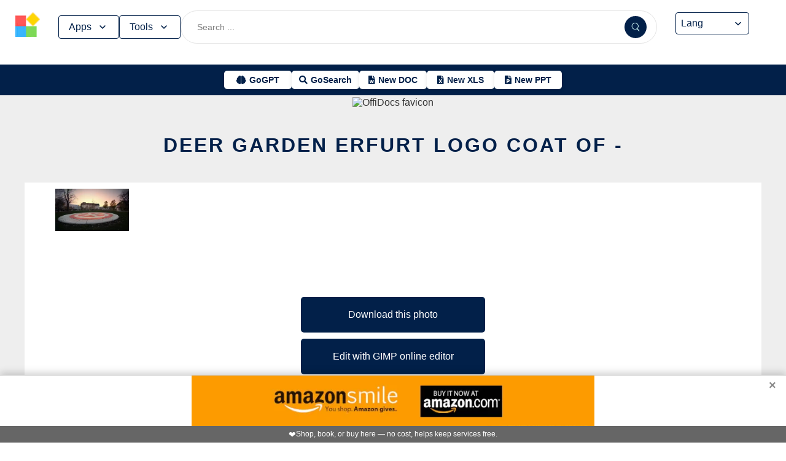

--- FILE ---
content_type: text/html; charset=utf-8
request_url: https://www.offidocs.com/index.php/main-templates/photos-images-examples/12014-deer-garden-erfurt-logo-coat-of
body_size: 17437
content:
<!DOCTYPE html>
<html xmlns="http://www.w3.org/1999/xhtml" xml:lang=en lang=en>
<head><link rel=amphtml href="https://www.offidocs.com/index.php/main-templates/photos-images-examples/12014-deer-garden-erfurt-logo-coat-of?amp=1"> <link rel=stylesheet href="/media/system/newcss/styles.css?v=16" type="text/css" media=all />
<link rel=stylesheet href="/media/system/newcss/navBar.css?v=5k">
<link rel=stylesheet href="/media/system/newcss/carousel.css">
<link rel=stylesheet href="/media/system/newcss/banner.css?v=12">
<link rel=stylesheet href="/media/system/newcss/box.css?v=7">
<link rel=stylesheet href="/media/system/newcss/items.css">
<link rel=stylesheet href="/media/system/newcss/footer.css?v=1" media=print onload="this.onload=null;this.media='all';">
<noscript>
<link rel=stylesheet href="/media/system/newcss/footer.css?v=1">
</noscript>
<link rel=stylesheet href="/media/system/newcss/content.css?v=2">
<link rel=stylesheet href="/media/system/newcss/fontawesome-free-5.15.4-web/css/all.min.css" media=print onload="this.onload=null;this.media='all';">
<noscript>
<link rel=stylesheet href="/media/system/newcss/fontawesome-free-5.15.4-web/css/all.min.css">
</noscript>
<link rel=amporigin href="https://www.offidocs.com/index.php/main-templates/photos-images-examples/12014-deer-garden-erfurt-logo-coat-of?amp=1">
<script>var siteurl='/';var tmplurl='/templates/ja_elastica/';var isRTL=false;</script>
<base href="https://www.offidocs.com"/>
<meta http-equiv=content-type content="text/html; charset=utf-8"/>
<meta name=keywords content="Download or edit Deer Garden Erfurt Logo Coat Of -  this free picture with OffiDocs"/>
<meta name=description content="Download Deer Garden Erfurt Logo Coat Of -  or edit this free picture or image example with OffiDocs GIMP free image editor online"/>
<meta name=generator content="Joomla! - Open Source Content Management"/>
<link rel=canonical href="https://www.offidocs.com/index.php/main-templates/photos-images-examples/12014-deer-garden-erfurt-logo-coat-of"><title>Deer Garden Erfurt Logo Coat Of by OffiDocs for</title>
<meta property=og:site_name content=OffiDocs.com />
<meta property=og:title content="Deer Garden Erfurt Logo Coat Of - "/>
<meta property=og:type content=website />
<link rel=alternate href="https://www.offidocs.com/index.php/main-templates/photos-images-examples/12014-deer-garden-erfurt-logo-coat-of" hreflang=x-default />
<link rel=alternate href="https://www.offidocs.com/index.php/main-templates/photos-images-examples/12014-deer-garden-erfurt-logo-coat-of" hreflang=en />
<link rel=alternate href="https://www.offidocs.com/pt/index.php/main-templates/photos-images-examples/12014-deer-garden-erfurt-logo-coat-of" hreflang=pt />
<link rel=alternate href="https://www.offidocs.com/es/index.php/main-templates/photos-images-examples/12014-deer-garden-erfurt-logo-coat-of" hreflang=es />
<link rel=alternate href="https://www.offidocs.com/ar/index.php/main-templates/photos-images-examples/12014-deer-garden-erfurt-logo-coat-of" hreflang=ar />
<link rel=alternate href="https://www.offidocs.com/zh-CN/index.php/main-templates/photos-images-examples/12014-deer-garden-erfurt-logo-coat-of" hreflang=zh />
<link rel=alternate href="https://www.offidocs.com/hi/index.php/main-templates/photos-images-examples/12014-deer-garden-erfurt-logo-coat-of" hreflang=hi />
<link rel=alternate href="https://www.offidocs.com/it/index.php/main-templates/photos-images-examples/12014-deer-garden-erfurt-logo-coat-of" hreflang=it />
<link rel=alternate href="https://www.offidocs.com/nl/index.php/main-templates/photos-images-examples/12014-deer-garden-erfurt-logo-coat-of" hreflang=nl />
<link rel=alternate href="https://www.offidocs.com/ja/index.php/main-templates/photos-images-examples/12014-deer-garden-erfurt-logo-coat-of" hreflang=ja />
<link rel=alternate href="https://www.offidocs.com/pl/index.php/main-templates/photos-images-examples/12014-deer-garden-erfurt-logo-coat-of" hreflang=pl />
<link rel=alternate href="https://www.offidocs.com/de/index.php/main-templates/photos-images-examples/12014-deer-garden-erfurt-logo-coat-of" hreflang=de />
<link rel=alternate href="https://www.offidocs.com/fr/index.php/main-templates/photos-images-examples/12014-deer-garden-erfurt-logo-coat-of" hreflang=fr />
<link rel=alternate href="https://www.offidocs.com/tr/index.php/main-templates/photos-images-examples/12014-deer-garden-erfurt-logo-coat-of" hreflang=tr />
<link rel=alternate href="https://www.offidocs.com/ko/index.php/main-templates/photos-images-examples/12014-deer-garden-erfurt-logo-coat-of" hreflang=ko />
<link rel=alternate href="https://www.offidocs.com/ms/index.php/main-templates/photos-images-examples/12014-deer-garden-erfurt-logo-coat-of" hreflang=ms />
<link rel=alternate href="https://www.offidocs.com/ro/index.php/main-templates/photos-images-examples/12014-deer-garden-erfurt-logo-coat-of" hreflang=ro />
<link rel=alternate href="https://www.offidocs.com/ru/index.php/main-templates/photos-images-examples/12014-deer-garden-erfurt-logo-coat-of" hreflang=ru />
<link rel=alternate href="https://www.offidocs.com/iw/index.php/main-templates/photos-images-examples/12014-deer-garden-erfurt-logo-coat-of" hreflang=he />
<link rel=alternate href="https://www.offidocs.com/uk/index.php/main-templates/photos-images-examples/12014-deer-garden-erfurt-logo-coat-of" hreflang=uk />
<link rel=alternate href="https://www.offidocs.com/ml/index.php/main-templates/photos-images-examples/12014-deer-garden-erfurt-logo-coat-of" hreflang=ml />
<link rel=alternate href="https://www.offidocs.com/lo/index.php/main-templates/photos-images-examples/12014-deer-garden-erfurt-logo-coat-of" hreflang=lo />
<link rel=alternate href="https://www.offidocs.com/bn/index.php/main-templates/photos-images-examples/12014-deer-garden-erfurt-logo-coat-of" hreflang=bn />
<link rel=alternate href="https://www.offidocs.com/fa/index.php/main-templates/photos-images-examples/12014-deer-garden-erfurt-logo-coat-of" hreflang=fa />
<link rel=alternate href="https://www.offidocs.com/th/index.php/main-templates/photos-images-examples/12014-deer-garden-erfurt-logo-coat-of" hreflang=th />
<link rel=alternate href="https://www.offidocs.com/vi/index.php/main-templates/photos-images-examples/12014-deer-garden-erfurt-logo-coat-of" hreflang=vi />
<link rel=alternate href="https://www.offidocs.com/id/index.php/main-templates/photos-images-examples/12014-deer-garden-erfurt-logo-coat-of" hreflang=id />
<link rel=alternate href="https://www.offidocs.com/tl/index.php/main-templates/photos-images-examples/12014-deer-garden-erfurt-logo-coat-of" hreflang=tl />
<link href="https://www.offidocs.com/index.php/component/search/?Itemid=667&amp;catid=112&amp;id=12014&amp;format=opensearch" rel=search title="Search OffiDocs" type="application/opensearchdescription+xml" />
<script defer src="/media/system/dum.js"></script><script defer src="/templates/ja_elastica/js/jquery.noconflict.js.pagespeed.jm.bcwCrx_8Ak.js"></script>
<script></script>
<!--[if ie]><link href="/plugins/system/jat3/jat3/base-themes/default/css/template-ie.css" type="text/css" rel="stylesheet" /><![endif]-->
<!--[if ie 7]><link href="/plugins/system/jat3/jat3/base-themes/default/css/template-ie7.css" type="text/css" rel="stylesheet" /><![endif]-->
<!--[if ie 7]><link href="/templates/ja_elastica/css/template-ie7.css" type="text/css" rel="stylesheet" /><![endif]-->
<meta name=viewport content="width=device-width, initial-scale=1.0, maximum-scale=3.0, user-scalable=yes"/>
<meta name=HandheldFriendly content=true />
<link href="/images/plus/favicon.ico" rel="shortcut icon" type="image/x-icon"/>
<script>function getCookieXX(cname){var name=cname+"=";var decodedCookie=decodeURIComponent(document.cookie);var ca=decodedCookie.split(';');for(var i=0;i<ca.length;i++){var c=ca[i];while(c.charAt(0)==' '){c=c.substring(1);}if(c.indexOf(name)==0){return c.substring(name.length,c.length);}}return"";}function setCookieXX(cname,cvalue,exdays){const d=new Date();d.setTime(d.getTime()+(exdays*24*60*60*1000));let expires="expires="+d.toUTCString();document.cookie=cname+"="+cvalue+";"+expires+";path=/; domain=.offidocs.com;";document.cookie=cname+"="+cvalue+";"+expires+";path=/; domain=www.offidocs.com;";}function deleteAllCookies(){}let username=getCookieXX("username");if(username!=""){setCookieXX("username",username,1);}else{}</script>
<link rel=canorigin href="https://www.offidocs.com/index.php/main-templates/photos-images-examples/12014-deer-garden-erfurt-logo-coat-of"><link rel=dns-prefetch href="https://www.gstatic.com"><link rel=preconnect href="https://www.gstatic.com" crossorigin><link rel=dns-prefetch href="https://www.slideshare.net"><link rel=preconnect href="https://www.slideshare.net" crossorigin><link rel=dns-prefetch href="https://www.youtube.com"><link rel=preconnect href="https://www.youtube.com" crossorigin><link rel=dns-prefetch href="https://gtranslate.net"><link rel=preconnect href="https://gtranslate.net" crossorigin><link rel="preconnect dns-prefetch" href="https://www.google-analytics.com"><link rel="preconnect dns-prefetch" href="https://www.googletagservices.com"><link rel="preconnect dns-prefetch" href="https://www.googletagmanager.com"><link rel=preload as=image href="https://gtranslate.net/flags/32.png" loading=lazy /><meta name=apple-mobile-web-app-status-bar content="#0067b8"><meta name=theme-color content="#0067b8">
<meta name=hilltopads-site-verification content=ff7c58ad39a59ba80746f1ae21eda69b764fffd0 /><script>var mostradosubmenu=0;function bigImg(x){document.getElementById("productfeatures").style.display="block";}function normalImg(x){if(x==2){document.getElementById("productfeatures").style.display="none";}}function conmutaImg(){if(mostradosubmenu==0){mostradosubmenu=1;document.getElementById("productfeatures").style.display="block";}else{mostradosubmenu=0;document.getElementById("productfeatures").style.display="none";}}var mostradosubmenupricingx=0;function bigImgpricingx(x){document.getElementById("pricingx").style.display="block";}function normalImgpricingx(x){if(x==2){document.getElementById("pricingx").style.display="none";}}function conmutaImgpricingx(){if(mostradosubmenupricingx==0){mostradosubmenupricingx=1;document.getElementById("pricingx").style.display="block";}else{mostradosubmenupricingx=0;document.getElementById("pricingx").style.display="none";}}var mostradosubmenutemplatex=0;function bigImgtemplatex(x){document.getElementById("templatex").style.display="block";}function normalImgtemplatex(x){if(x==2){document.getElementById("templatex").style.display="none";}}function conmutaImgtemplatex(){if(mostradosubmenutemplatex==0){mostradosubmenutemplatex=1;document.getElementById("templatex").style.display="block";}else{mostradosubmenutemplatex=0;document.getElementById("templatex").style.display="none";}}var mostradosubmenupdftoolsx=0;function bigImgpdftoolsx(x){document.getElementById("pdftoolsx").style.display="block";}function normalImgpdftoolsx(x){if(x==2){document.getElementById("pdftoolsx").style.display="none";}}function conmutaImgpdftoolsx(){if(mostradosubmenupdftoolsx==0){mostradosubmenupdftoolsx=1;document.getElementById("pdftoolsx").style.display="block";}else{mostradosubmenupdftoolsx=0;document.getElementById("pdftoolsx").style.display="none";}}</script>
</head>
<body id=bd class="bd fs3 com_content" style='font-family:-apple-system,BlinkMacSystemFont,&quot;Segoe UI&quot;,Roboto,Oxygen-Sans,Ubuntu,Cantarell,&quot;Helvetica Neue&quot;,sans-serif!important'>
<a name=Top id=Top></a>
</div> </div><div id=ja-header class=wrap style="overflow-y:unset;position:fixed">
<div class=header-left>
<nav id=ja-mainnav class=menux>
<label id=togglex for=toggle-responsive class=toggle-menu aria-label="Toggle menu">
<img src="/images/xmenu_x48.png.pagespeed.ic.4B36jjs-Mi.png" alt="Menu Icon" width=30 height=30>
</label>
<input type=checkbox id=toggle-responsive>
<ul class="nav level-one">
<li style=display:flex>
<a href="https://www.offidocs.com/" id=menu072 title="OffiDocs Logo">
<img width=40 height=40 src="/images/xoffidocslogo30x30b.png.pagespeed.ic.J4bX1mydl0.png" alt="OffiDocs Logo">
</a>
<p id=homexx style=display:none><a style="padding:0 0 0 20px" href="https://www.offidocs.com/" title="OffiDocs Home">Home</a></p>
</li>
<li id=productfeaturesparent class=parent>
<button data-submenu=productfeatures onclick="window.location.href='javascript:void(0);'" id=menu593 title="Products &amp; Features">Apps<svg aria-hidden=true fill=none focusable=false height=20 viewBox="0 0 20 20" width=20 id=cds-react-aria-:R1ad6ed3akkla: class=css-1u8qly9>
<path d="M9.996 12.75a.756.756 0 01-.281-.052.69.69 0 01-.236-.156L5.528 8.59a.705.705 0 01-.226-.538.769.769 0 01.24-.531.729.729 0 011.062 0L10 10.938l3.417-3.417a.693.693 0 01.531-.219.769.769 0 01.531.24.729.729 0 01-.007 1.068l-3.951 3.932a.756.756 0 01-.525.208z" fill=currentColor></path></svg>
</button>
<label for=toggle-level-2-02 class=toggle></label>
<ul id=productfeatures class=level-two style=columns:2>
<li><a href="/index.php/desktop-online-productivity-apps" id=menu605 title="- Apps Productivity">Apps Productivity</a></li>
<li><a href="/index.php/desktop-online-images-graphics-apps" id=menu606 title="- Apps Images &amp; Graphics">Apps Graphics</a></li>
<li><a href="/index.php/desktop-online-video-audio-apps" id=menu607 title="- Apps Video &amp; Audio">Apps Video &amp; Audio</a></li>
<li style=display:none><a href="/index.php/desktop-online-messaging-apps" id=menu608 title="- Apps Messaging">Apps Messaging</a></li>
<li><a href="/index.php/desktop-online-education-apps" id=menu609 title="- Apps Education">Apps Education</a></li>
<li><a href="/index.php/desktop-online-games" id=menu610 title="- Apps Games">Apps Games</a></li>
<li><a href="/index.php/desktop-online-utilities-apps" id=menu611 title="- Apps Utilities">Apps Utilities</a></li>
<li style=display:none><a href="/index.php/desktop-programming-tools-online" id=menu612 title="- Apps Programming">Apps Programming</a></li>
<li style=display:none><a href="/media/system/android.php" id=menu617 title="- Android Productivity">Our Android apps</a></li>
<li style=display:none><a href="/index.php/android-utilities" id=menu619 title="- Android Utilities">Android Utilities</a></li>
<li style=display:none><a href="/media/system/ios.php" id=menu620 title="- iPhone &amp; iPad Productivity">Our IOS apps</a></li>
<li style=display:none><a href="/index.php/ios-iphone-ipad-images-graphics" id=menu621 title="- iPhone &amp; iPad Graphics">iPhone &amp; iPad Graphics</a></li>
<li style=display:none><a href="/index.php/ios-iphone-ipad-utilities" id=menu622 title="- iPhone &amp; iPad Utilities">iPhone &amp; iPad Utilities</a></li>
<li style=display:none><a href="/media/system/chrome-extensions.php" id=menu613 title="- Web Extensions Productivity">Our Chrome extensions</a></li>
<li style=display:none><a href="/index.php/images-grahpics-chrome-firefox-extensions" id=menu614 title="- Web Extensions Images &amp; Graphics">Web Extensions Images &amp; Graphics</a></li>
<li style=display:none><a href="/index.php/video-audio-chrome-firefox-extensions" id=menu644 title="- Web Extensions Video &amp; Audio">Web Extensions Video &amp; Audio</a></li>
<li style=display:none><a href="/index.php/main-company/main-quick-links" id=menu657 title="- Quick Links">Quick Links</a></li>
<li style=display:none><a href="/index.php/main-company/main-documentation" id=menu660 title="- Documentation">Documentation</a></li>
<li style=display:none><a href="/index.php/main-templates/photos-images-examples" id=menu667 title="- Free pictures">Free pictures</a></li>
<li style=display:none><a href="/index.php/main-templates/illustrations-examples" id=menu668 title="- Free graphics">Free graphics</a></li>
<li style=display:none><a href="/index.php/main-templates/videos-examples" id=menu669 title="- Free videos">Free videos</a></li>
</ul>
</li>
<li id=templatexparent class="parent ">
<button href="javascript:void()" latexparent"="" class=parent data-submenu=templatex id=menuTemplates>Tools<svg aria-hidden=true fill=none focusable=false height=20 viewBox="0 0 20 20" width=20 id=cds-react-aria-:R1ad6ed3akkla: class=css-1u8qly9><path d="M9.996 12.75a.756.756 0 01-.281-.052.69.69 0 01-.236-.156L5.528 8.59a.705.705 0 01-.226-.538.769.769 0 01.24-.531.729.729 0 011.062 0L10 10.938l3.417-3.417a.693.693 0 01.531-.219.769.769 0 01.531.24.729.729 0 01-.007 1.068l-3.951 3.932a.756.756 0 01-.525.208z" fill=currentColor></path></svg></button>
<label for=toggle-level-2-02 class=toggle></label>
<ul id=templatex onmouseleave="normalImgtemplatex('2')" class=level-two style="overflow-x:auto;white-space:nowrap;display:block;columns:2">
<li style=margin-top:10px><a target=_blank href="/public/?v=ext&amp;pdfurl=new" id=pmenutem6041 title="OffiDocs PDF Editor">PDF editor</a></li>
<li><a target=_blank href="https://www.offidocs.com/pdf/" id=pmenutem6013 title="OffiDocs PDF merge files">PDF merge files</a></li>
<li><a target=_blank href="https://www.offidocs.com/pdf/splitpdf" id=pmenutem6013b title="OffiDocs Split PDF files">PDF split files</a></li>
<li style=display:none><a target=_blank href="https://www.offidocs.com/pdf/rotate-pdf" id=pmenutem6013c title="OffiDocs Rotate PDF files">PDF rotate files</a></li>
<li style="display:none;&gt;&lt;a target=" _blank" href="https://www.offidocs.com/pdf/add-page-number" id=pmenutem6061 title="OffiDocs Add page numbers to PDF">Add page numbers to PDF</a></li>
<li style=display:none><a target=_blank href="https://www.offidocs.com/pdf/delete" id=pmenutem6051 title="OffiDocs Delete PDF pages">PDF delete pages</a></li>
<li style=display:none style="display: none;"><a target=_blank href="https://www.offidocs.com/pdf/pdftoword" id=pmenutem6052 title="OffiDocs Convert PDF to Word">Convert PDF to Word</a></li>
<li style=display:none><a target=_blank href="https://www.offidocs.com/pdf/pdftoexcel" id=pmenutem605az title="OffiDocs Convert PDF to Excel">Convert PDF to Excel</a></li>
<li style=display:none><a target=_blank href="https://www.offidocs.com/pdf/watermark-pdf" id=pmenutem605at title="OffiDocs Add watermark to PDF">PDF add watermark</a></li>
<li style=display:none><a href="/media/system/doc-templates-chatgpt.php" id=menum6049x title="OffiDocs Document templates with ChatGPT">Create documents with ChatGPT</a></li>
<li style=display:none><a href="/media/system/create-images-chatgpt.php" id=menum6f title="OffiDocs create images with ChatGPT">Create images with ChatGPT</a></li>
<li><a href="/smart-word-templates/" id=menutem6744 title="Smart Word Templates with AI">Word AI templates</a></li>
<li><a href="/smart-excel-templates/" id=menutem6745b title="Smart Excel Templates with AI">Excel AI templates</a></li>
<li><a href="/free-icons//" id=menutem6744i title="Free icon templates with AI">Icons AI templates</a></li>
<li><a href="/index.php/main-templates/doc-templates/?v=1" id=menutem6041 title="OffiDocs Standard Word templates">Word templates</a></li>
<li style=display:none><a href="/index.php/main-templates/doc-templates/1668765-word-resume-templates" id=menutem6013 title="OffiDocs Word Resume templates">Word Resume templates</a></li>
<li style=display:none><a href="/index.php/main-templates/doc-templates/1668770-2023-monthly-word-calendar-templates" id=menutem6013b title="OffiDocs 2023 Monthly Word Calendar Templates">2023 Monthly Word Calendar templates</a></li>
<li style=display:none><a href="/index.php/main-templates/doc-templates/1668771-2024-monthly-word-calendar-templates" id=menutem6013c title="OffiDocs 2024 Monthly Word Calendar templates">2024 Monthly Word Calendar templates</a></li>
<li><a href="/index.php/main-templates/xls-templates/?v=1" id=menutem6061 title="OffiDocs Excel templates">Excel templates</a></li>
<li><a href="/index.php/main-templates/ppt-templates/?v=1" id=menutem6051 title="OffiDocs Powerpoint templates">Powerpoint templates</a></li>
<li><a href="/index.php/main-templates/photos-images-examples/?v=1" id=menutem6052 title="OffiDocs free picture to download or edit">Images - Templates</a></li>
<li><a href="/index.php/chromium-web-store/?v=1" class=notranslate id=chromium12 title="OffiDocs Chromium web store for extensions">Test Chrome extensions</a></li>
</ul>
</li>
</ul>
</nav>
</div>
<div class=search-container>
<form id=searchFormx action="/index.php/component/search/" method=post class=search-form>
<input type=text name=searchword id=search-searchword class=search-input placeholder="Search ...">
<button type=submit class=search-button>
<img src="/images/x240px-Search_Icon.svg.png.pagespeed.ic.ZxTaLxD2eB.png" alt=search class=search-icon>
</button>
<input type=hidden name=task value=search>
</form>
</div>
<div id=langx class=langx>
<div class=gtranslate-container>
<a href="#" onclick="doGTranslate('en|en');return false;" title=English class="gflag nturl" style="background-position:0 5px">
<img src="//gtranslate.net/flags/blank.png" loading=lazy height=32 width=32 alt=English>
</a>
<a href="#" onclick="doGTranslate('en|fr');return false;" title=French class="gflag nturl" style="background-position:-200px 5px">
<img src="//gtranslate.net/flags/blank.png" loading=lazy height=32 width=32 alt=French>
</a>
<a href="#" onclick="doGTranslate('en|de');return false;" title=German class="gflag nturl" style="background-position:-300px 5px;display:none">
<img src="//gtranslate.net/flags/blank.png" loading=lazy height=32 width=32 alt=German>
</a>
<a href="#" onclick="doGTranslate('en|it');return false;" title=Italian class="gflag nturl" style="background-position:-600px 5px;display:none">
<img src="//gtranslate.net/flags/blank.png" loading=lazy height=32 width=32 alt=Italian>
</a>
<a href="#" onclick="doGTranslate('en|pt');return false;" title=Portuguese class="gflag nturl" style="background-position:-300px 5px;display:none">
<img src="//gtranslate.net/flags/blank.png" loading=lazy height=32 width=32 alt=Portuguese>
</a>
<a href="#" onclick="doGTranslate('en|ru');return false;" title=Russian class="gflag nturl" style="background-position:-500px 5px;display:none">
<img src="//gtranslate.net/flags/blank.png" loading=lazy height=32 width=32 alt=Russian>
</a>
<a href="#" onclick="doGTranslate('en|es');return false;" title=Spanish class="gflag nturl" style="background-position:-600px 5px">
<img src="//gtranslate.net/flags/blank.png" loading=lazy height=32 width=32 alt=Spanish>
</a>
</div>
<br>
<select onchange="doGTranslate(this);">
<option value="">Lang</option>
<option value="en|en">English</option>
<option value="en|ar">Arabic</option>
<option value="en|zh-CN">Chinese (Simplified)</option>
<option value="en|nl">Dutch</option>
<option value="en|fr">French</option>
<option value="en|de">German</option>
<option value="en|hi">Hindi</option>
<option value="en|it">Italian</option>
<option value="en|ja">Japanese</option>
<option value="en|ko">Korean</option>
<option value="en|pl">Polish</option>
<option value="en|pt">Portuguese</option>
<option value="en|ro">Romanian</option>
<option value="en|ru">Russian</option>
<option value="en|es">Spanish</option>
<option value="en|tl">Filipino</option>
<option value="en|iw">Hebrew</option>
<option value="en|id">Indonesian</option>
<option value="en|uk">Ukrainian</option>
<option value="en|vi">Vietnamese</option>
<option value="en|th">Thai</option>
<option value="en|tr">Turkish</option>
<option value="en|fa">Persian</option>
<option value="en|ms">Malay</option>
<option value="en|bn">Bengali</option>
</select>
<span class=custom-arrow>
<svg aria-hidden=true fill=none focusable=false height=20 viewBox="0 0 20 20" width=20 class=css-1u8qly9>
<path d="M9.996 12.75a.756.756 0 01-.281-.052.69.69 0 01-.236-.156L5.528 8.59a.705.705 0 01-.226-.538.769.769 0 01.24-.531.729.729 0 011.062 0L10 10.938l3.417-3.417a.693.693 0 01.531-.219.769.769 0 01.531.24.729.729 0 01-.007 1.068l-3.951 3.932a.756.756 0 01-.525.208z" fill=currentColor></path>
</svg>
</span>
<script>function doGTranslate(lang_pair){if(lang_pair.value)lang_pair=lang_pair.value;if(lang_pair=='')return;var lang=lang_pair.split('|')[1];var plang=location.pathname.split('/')[1];if(plang.length!=2&&plang.toLowerCase()!='zh-cn'&&plang.toLowerCase()!='zh-tw')plang='en';if(lang=='en')location.href=location.protocol+'//'+location.host+location.pathname.replace('/'+plang+'/','/')+location.search;else location.href=location.protocol+'//'+location.host+'/'+lang+location.pathname.replace('/'+plang+'/','/')+location.search;}</script>
</div>
</div>
<div class=affiliate-buttons>
<a href="https://gogpt.offidocs.com" class="cta-button gogpt" title="GoGPT Articial Intelligence free and anonymous">
<i class="fas fa-brain btn-icon"></i>
<span class=notranslate>GoGPT</span>
</a>
<a href="https://search.offidocs.com/#gsc.tab=0" class="cta-button gosearch" title=GoSearch>
<i class="fas fa-search btn-icon"></i>
<span class=notranslate>GoSearch</span>
</a>
<a href="https://www.offidocs.com/index.php/create-online-word-document" class=cta-button title="New Document">
<i class="fas fa-file-word btn-icon"></i>
<span class=notranslate>New DOC</span>
</a>
<a href="https://www.offidocs.com/index.php/create-xls-online" class=cta-button title="New Excel">
<i class="fas fa-file-excel btn-icon"></i>
<span class=notranslate>New XLS</span>
</a>
<a href="https://www.offidocs.com/index.php/create-ppt-online" class=cta-button title="New PowerPoint">
<i class="fas fa-file-powerpoint btn-icon"></i>
<span class=notranslate>New PPT</span>
</a>
</div>
<script>document.addEventListener('DOMContentLoaded',function(){const toolsButton=document.getElementById('menuTemplates');const toolsMenu=document.getElementById('templatex');const appsButton=document.getElementById('menu593');const appsMenu=document.getElementById('productfeatures');const searchForm=document.getElementById('searchFormx');toolsButton.addEventListener('click',function(event){document.getElementById('templatex').style.display="block";event.stopPropagation();toolsMenu.classList.toggle('active');appsMenu.classList.remove('active');});appsButton.addEventListener('click',function(event){event.stopPropagation();appsMenu.classList.toggle('active');toolsMenu.classList.remove('active');});searchForm.addEventListener('click',function(event){console.log("click search");toolsMenu.classList.remove('active');appsMenu.classList.remove('active');});document.addEventListener('click',function(event){console.log("click any out");if(!toolsMenu.contains(event.target)&&!toolsButton.contains(event.target)){toolsMenu.classList.remove('active');}if(!appsMenu.contains(event.target)&&!appsButton.contains(event.target)){appsMenu.classList.remove('active');}});});document.getElementById("togglex").addEventListener("click",function(e){e.preventDefault();const productFeatures=document.getElementById("productfeatures");const homexx=document.getElementById("homexx");const searchContainer=document.querySelector(".search-container");const navLevelOne=document.querySelector("ul.nav.level-one");const isVisible=getComputedStyle(productFeatures).display==="flex";const newDisplay=isVisible?"none":"block";if(productFeatures){productFeatures.style.display=newDisplay;homexx.style.display=newDisplay;productFeatures.style.flexDirection="column";productFeatures.style.visibility="visible";productFeatures.style.opacity=1;productFeatures.style.paddingTop="0px";productFeatures.style.maxHeight=isVisible?"0":"1000px";const links=productFeatures.querySelectorAll("li a");links.forEach(a=>{a.style.color="black";a.style.backgroundColor="white";a.style.textDecoration="none";a.style.display="block";a.style.padding="8px";});}const templatex=document.getElementById("templatex");if(templatex){templatex.style.display=newDisplay;homexx.style.display=newDisplay;templatex.style.flexDirection="column";templatex.style.visibility="visible";templatex.style.opacity=1;templatex.style.paddingTop="0px";templatex.style.maxHeight=isVisible?"0":"1000px";const links=productFeatures.querySelectorAll("li a");links.forEach(a=>{a.style.color="black";a.style.backgroundColor="white";a.style.textDecoration="none";a.style.display="block";a.style.padding="8px";});}if(searchContainer){searchContainer.style.display=newDisplay;}if(navLevelOne){navLevelOne.style.display=newDisplay;navLevelOne.style.maxHeight=isVisible?"0":"1000px";}});</script>
</div>
</div>
</div>
<ul class=no-display>
<li><a href="#ja-content" title="Skip to content">Skip to content</a></li>
</ul> </div>
</div>
</div>
</div>
</section> </div>
<div id=ja-container class="wrap ja-mf clearfix" style="">
<div style="text-align:center;width:100%;margin:auto"><br><img src="/images/plus/favicon.ico" alt="OffiDocs favicon" width=1 height=1></img><h1><a href="https://search.offidocs.com?q=Deer+Garden+Erfurt+Logo+Coat+Of+by+OffiDocs+for&uref=[base64]&utitle=446565722047617264656e20457266757274204c6f676f20436f6174204f66206279204f666669446f637320666f72&uimg=68747470733a2f2f7777772e6f666669646f63732e636f6d2f696d61676573776562702f6465657267617264656e6572667572746c6f676f636f61746f662e6a70672e77656270&udesc=[base64]">Deer Garden Erfurt Logo Coat Of -</a></h1></div><div id=ja-main-wrap class="main clearfix" style="width:100%">
<div id=ja-main class=clearfix style="width:100%">
<div id=ja-content class=ja-content>
<div id=ja-content-main class="ja-content-main clearfix">
<div class="item-page clearfix">
<h2 class=contentheading style="font-weight:bold;display:none">
<a href="/index.php/main-templates/photos-images-examples/12014-deer-garden-erfurt-logo-coat-of">
Deer Garden Erfurt Logo Coat Of - </a>
</h2>
<script>function downloadtemplatedeergardenerfurtlogocoatof(){var downloadLink=document.createElement("a");downloadLink.href="https://www.offidocs.com/images/deergardenerfurtlogocoatof.jpg";downloadLink.download="deergarden4631004640.jpg";document.body.appendChild(downloadLink);downloadLink.click();document.body.removeChild(downloadLink);return false;}function openofficedesktoponlinexdeergardenerfurtlogocoatof(){var drdr=encodeURIComponent("http://www.clickasound.com:5050/images/deergardenerfurtlogocoatof.jpg");window.open("https://www.offidocs.com/community/preedit-gimp.php?filename=deergarden4631004640.jpg&fileurl="+drdr);}</script>
<div style="height:128px;overflow-y:hidden"><img style="width:120px;height:auto" src="/imageswebp/deergardenerfurtlogocoatof.jpg.webp" loading=lazy border=0 height=128px width=128px alt="Free download Deer Garden Erfurt Logo Coat Of -  free free photo or picture to be edited with GIMP online image editor" title="Deer Garden Erfurt Logo Coat Of -  GIMP online editor free"/>
</div>
<br>
<div>
<p></p>
<div class=sdivx style="text-align:center;margin:auto">
<a href="javascript:void(0)" onclick="return downloadtemplatedeergardenerfurtlogocoatof();" style="width:300px;margin:10px auto 10px auto;background-color:#42b2f4;border:none;color:#fff;padding:15px 32px;text-align:center;text-decoration:none;display:block;font-size:16px;cursor:pointer">Download this photo</a>
<a href="javascript:void(0)" onclick="return openofficedesktoponlinexdeergardenerfurtlogocoatof();" style="width:300px;margin:10px auto 10px auto;background-color:#42b2f4;border:none;color:#fff;padding:15px 32px;text-align:center;text-decoration:none;display:block;font-size:16px;cursor:pointer">Edit with GIMP online editor</a>
</div>
<p></p>
</div> <div id=ja-container-prev class="main clearfix" style="margin-top:11px;max-width:100%"> <div id=adxxy style="display:block;text-align:center;min-width:350px;width:100%;min-height:0;max-height:0;margin-top:0;margin-left:0;margin-bottom:0;margin-right:0;overflow:hidden;opacity:.1"><div id=adxxyin style="text-align:center;min-height;0px;max-height:0;padding-top:120px;padding-bottom:120px;width:100%;min-width:100%;background:#000"> <p style="color:#fff;font-size:15px">Ad</p> </div> </div> </div><br><div id=carousel><div class=slide><img title="Template Photo Deer Garden Erfurt Logo Coat Of -  for OffiDocs" alt="Template Photo Deer Garden Erfurt Logo Coat Of -  for OffiDocs" height=400 width=225 style="height:400px;width:auto" src="/imageswebp/deergardenerfurtlogocoatof.jpg.webp" loading=lazy border=0 /></div></div>
<div style="margin:0 10% 0 10%">
<h2><strong>TAGS</strong></h2> <p></p><p>Download or edit the free picture Deer Garden Erfurt Logo Coat Of - for GIMP online editor.</p>
deer garden, erfurt, logo, coat of arms, evening, light, meeting, relax, park, space, mood, monitored house, landscape, city,
Free photos,
<p></p>
<p>Free picture Deer Garden Erfurt Logo Coat Of - integrated with the OffiDocs web apps</p>
</div>
<ul class=pagenav>
<li class=pagenav-prev>
<a href="/index.php/main-templates/photos-images-examples/12013-source-water-bridge" rel=prev>&lt; Prev</a>
</li>
<li class=pagenav-next>
<a href="/index.php/main-templates/photos-images-examples/12015-chandler-bridge-erfurt-broom" rel=next>Next &gt;</a>
</li>
</ul>
</div>
</div>
</div>
</div>
</div>
</div>
<br>
<div class=container-box>
<div id=boxindex1 class="box index_tab index_r_tab">
<div class=box-title style="display:grid;margin-bottom:-20px;justify-content:center">
<p>Free Images</p>
</div>
<div class=box-title>
<p title="Free images download or edit" style=font-size:10px></p>
<br>
<ul class="hd hdr">
<li id=backgroundsimagesoffidocs style=padding-left:15px><a id=abackgroundsimagesoffidocs style="color:#2f1cbb;font-size:14px" href="javascript:openbackgroundsimagesx()" title="Free Background images by OffiDocs">Backgrounds</a></li>
<li id=illustrationsimagesoffidocs style=padding-left:15px><a id=aillustrationsimagesoffidocs style=font-size:14px href="javascript:openillustrationsimagesx()" title="Free illustrations images by OffiDocs">Illustrations</a></li>
</ul>
</div>
<script>function openbackgroundsimagesx(){document.getElementById("xxbackgroundsimages").style.display="block";document.getElementById("abackgroundsimagesoffidocs").style.color="#2f1cbb";document.getElementById("xxillustrationsimages").style.display="none";document.getElementById("aillustrationsimagesoffidocs").style.color="#888";}function openphotosimagesx(){document.getElementById("xxbackgroundsimages").style.display="none";document.getElementById("abackgroundsimagesoffidocs").style.color="#888";document.getElementById("xxillustrationsimages").style.display="none";document.getElementById("aillustrationsimagesoffidocs").style.color="#888";}function openillustrationsimagesx(){document.getElementById("xxbackgroundsimages").style.display="none";document.getElementById("abackgroundsimagesoffidocs").style.color="#888";document.getElementById("xxillustrationsimages").style.display="block";document.getElementById("aillustrationsimagesoffidocs").style.color="#2f1cbb";}</script>
<div class=bd>
<ul id=xxbackgroundsimages class=selectx_list>
<li>
<div class=left-column><div class=selectx_list_number>1</div>
<span3>
<span1><a title="Plant Forest Green" href="/index.php/main-templates/photos-images-examples/2802-plant-forest-green"><img alt="Plant Forest Green" width=60 height=60 data-srcset="/imageswebp/60_60_plantforestgreen.jpg.webp" data-original="/imageswebp/60_60_plantforestgreen.jpg.webp" src="/imageswebp/60_60_plantforestgreen.jpg.webp" class=loaded srcset="/imageswebp/60_60_plantforestgreen.jpg.webp" data-was-processed=true></a></span1>
</div><div class=right-column><span2 class=title-dd><a title="Plant Forest Green" href="/index.php/main-templates/photos-images-examples/2802-plant-forest-green">Plant Forest Green</a></span2>
<span2>Free image download &amp; edit</span2>
<span2 class=down><a class="" title="Plant Forest Green background image" href="/index.php/main-templates/photos-images-examples/2802-plant-forest-green">Download free image</a></span2>
</span3>
</li>
<li>
<div class=left-column><div class=selectx_list_number>2</div>
<span3>
<span1><a title="Puno Lake Quechua" href="/index.php/main-templates/photos-images-examples/2803-puno-lake-quechua"><img alt="Puno Lake Quechua" width=60 height=60 data-srcset="/imageswebp/60_60_punolakequechua.jpg.webp" data-original="/imageswebp/60_60_punolakequechua.jpg.webp" src="/imageswebp/60_60_punolakequechua.jpg.webp" class=loaded srcset="/imageswebp/60_60_punolakequechua.jpg.webp" data-was-processed=true></a></span1>
</div><div class=right-column><span2 class=title-dd><a title="Puno Lake Quechua" href="/index.php/main-templates/photos-images-examples/2803-puno-lake-quechua">Puno Lake Quechua</a></span2>
<span2>Free image download &amp; edit</span2>
<span2 class=down><a class="" title="Puno Lake Quechua background image" href="/index.php/main-templates/photos-images-examples/2803-puno-lake-quechua">Download free image</a></span2>
</span3>
</li>
<li>
<div class=left-column><div class=selectx_list_number>3</div>
<span3>
<span1><a title="Tree Aesthetic Root" href="/index.php/main-templates/photos-images-examples/2804-tree-aesthetic-root"><img alt="Tree Aesthetic Root" width=60 height=60 data-srcset="/imageswebp/60_60_treeaestheticroot.jpg.webp" data-original="/imageswebp/60_60_treeaestheticroot.jpg.webp" src="/imageswebp/60_60_treeaestheticroot.jpg.webp" class=loaded srcset="/imageswebp/60_60_treeaestheticroot.jpg.webp" data-was-processed=true></a></span1>
</div><div class=right-column><span2 class=title-dd><a title="Tree Aesthetic Root" href="/index.php/main-templates/photos-images-examples/2804-tree-aesthetic-root">Tree Aesthetic Root</a></span2>
<span2>Free image download &amp; edit</span2>
<span2 class=down><a class="" title="Tree Aesthetic Root background image" href="/index.php/main-templates/photos-images-examples/2804-tree-aesthetic-root">Download free image</a></span2>
</span3>
</li>
<li>
<div class=left-column><div class=selectx_list_number>4</div>
<span3>
<span1><a title="Grandfather Grandpa Old" href="/index.php/main-templates/photos-images-examples/2805-grandfather-grandpa-old"><img alt="Grandfather Grandpa Old" width=60 height=60 data-srcset="/imageswebp/60_60_grandfathergrandpaold.jpg.webp" data-original="/imageswebp/60_60_grandfathergrandpaold.jpg.webp" src="/imageswebp/60_60_grandfathergrandpaold.jpg.webp" class=loaded srcset="/imageswebp/60_60_grandfathergrandpaold.jpg.webp" data-was-processed=true></a></span1>
</div><div class=right-column><span2 class=title-dd><a title="Grandfather Grandpa Old" href="/index.php/main-templates/photos-images-examples/2805-grandfather-grandpa-old">Grandfather Grandpa Old</a></span2>
<span2>Free image download &amp; edit</span2>
<span2 class=down><a class="" title="Grandfather Grandpa Old background image" href="/index.php/main-templates/photos-images-examples/2805-grandfather-grandpa-old">Download free image</a></span2>
</span3>
</li>
<li>
<div class=left-column><div class=selectx_list_number>5</div>
<span3>
<span1><a title="Evening Sun Sky" href="/index.php/main-templates/photos-images-examples/2806-evening-sun-sky"><img alt="Evening Sun Sky" width=60 height=60 data-srcset="/imageswebp/60_60_eveningsunsky.jpg.webp" data-original="/imageswebp/60_60_eveningsunsky.jpg.webp" src="/imageswebp/60_60_eveningsunsky.jpg.webp" class=loaded srcset="/imageswebp/60_60_eveningsunsky.jpg.webp" data-was-processed=true></a></span1>
</div><div class=right-column><span2 class=title-dd><a title="Evening Sun Sky" href="/index.php/main-templates/photos-images-examples/2806-evening-sun-sky">Evening Sun Sky</a></span2>
<span2>Free image download &amp; edit</span2>
<span2 class=down><a class="" title="Evening Sun Sky background image" href="/index.php/main-templates/photos-images-examples/2806-evening-sun-sky">Download free image</a></span2>
</span3>
</li>
<li>
<div class=left-column><div class=selectx_list_number>6</div>
<span3>
<span1><a title="Cannon Ship 19Th Century" href="/index.php/main-templates/photos-images-examples/2807-cannon-ship-19th-century"><img alt="Cannon Ship 19Th Century" width=60 height=60 data-srcset="/imageswebp/60_60_cannonship19thcentury.jpg.webp" data-original="/imageswebp/60_60_cannonship19thcentury.jpg.webp" src="/imageswebp/60_60_cannonship19thcentury.jpg.webp" class=loaded srcset="/imageswebp/60_60_cannonship19thcentury.jpg.webp" data-was-processed=true></a></span1>
</div><div class=right-column><span2 class=title-dd><a title="Cannon Ship 19Th Century" href="/index.php/main-templates/photos-images-examples/2807-cannon-ship-19th-century">Cannon Ship 19Th Century</a></span2>
<span2>Free image download &amp; edit</span2>
<span2 class=down><a class="" title="Cannon Ship 19Th Century background image" href="/index.php/main-templates/photos-images-examples/2807-cannon-ship-19th-century">Download free image</a></span2>
</span3>
</li>
<li>
<div class=left-column><div class=selectx_list_number>7</div>
<span3>
<span1><a title="Cake Pastries Dessert" href="/index.php/main-templates/photos-images-examples/2808-cake-pastries-dessert"><img alt="Cake Pastries Dessert" width=60 height=60 data-srcset="/imageswebp/60_60_cakepastriesdessert.jpg.webp" data-original="/imageswebp/60_60_cakepastriesdessert.jpg.webp" src="/imageswebp/60_60_cakepastriesdessert.jpg.webp" class=loaded srcset="/imageswebp/60_60_cakepastriesdessert.jpg.webp" data-was-processed=true></a></span1>
</div><div class=right-column><span2 class=title-dd><a title="Cake Pastries Dessert" href="/index.php/main-templates/photos-images-examples/2808-cake-pastries-dessert">Cake Pastries Dessert</a></span2>
<span2>Free image download &amp; edit</span2>
<span2 class=down><a class="" title="Cake Pastries Dessert background image" href="/index.php/main-templates/photos-images-examples/2808-cake-pastries-dessert">Download free image</a></span2>
</span3>
</li>
<li class=selectx_list_more><a href="/index.php/main-templates/photos-images-examples">More »</a></li>
</ul>
<ul id=xxillustrationsimages class=selectx_list style=display:none>
<li>
<div class=left-column><div class=selectx_list_number>1</div>
<span3>
<span1><a title="Eyes Comic Cartoon" href="/index.php/main-templates/illustrations-examples/4550-eyes-comic-cartoon"><img alt="Eyes Comic Cartoon" width=60 height=60 data-srcset="/imageswebp/60_60_eyescomiccartoon.jpg.webp" data-original="/imageswebp/60_60_eyescomiccartoon.jpg.webp" src="/imageswebp/60_60_eyescomiccartoon.jpg.webp" class=loaded srcset="/imageswebp/60_60_eyescomiccartoon.jpg.webp" data-was-processed=true></a></span1>
</div><div class=right-column><span2 class=title-dd><a title="Eyes Comic Cartoon" href="/index.php/main-templates/illustrations-examples/4550-eyes-comic-cartoon">Eyes Comic Cartoon</a></span2>
<span2>Free illustration download &amp; edit</span2>
<span2 class=down><a class="" title="Eyes Comic Cartoon illustration" href="/index.php/main-templates/illustrations-examples/4550-eyes-comic-cartoon">Download free illustration</a></span2>
</span3>
</li>
<li>
<div class=left-column><div class=selectx_list_number>2</div>
<span3>
<span1><a title="Hare Easter Bunny" href="/index.php/main-templates/illustrations-examples/4551-hare-easter-bunny"><img alt="Hare Easter Bunny" width=60 height=60 data-srcset="/imageswebp/60_60_hareeasterbunny.jpg.webp" data-original="/imageswebp/60_60_hareeasterbunny.jpg.webp" src="/imageswebp/60_60_hareeasterbunny.jpg.webp" class=loaded srcset="/imageswebp/60_60_hareeasterbunny.jpg.webp" data-was-processed=true></a></span1>
</div><div class=right-column><span2 class=title-dd><a title="Hare Easter Bunny" href="/index.php/main-templates/illustrations-examples/4551-hare-easter-bunny">Hare Easter Bunny</a></span2>
<span2>Free illustration download &amp; edit</span2>
<span2 class=down><a class="" title="Hare Easter Bunny illustration" href="/index.php/main-templates/illustrations-examples/4551-hare-easter-bunny">Download free illustration</a></span2>
</span3>
</li>
<li>
<div class=left-column><div class=selectx_list_number>3</div>
<span3>
<span1><a title="Checkout Business Money" href="/index.php/main-templates/illustrations-examples/4552-checkout-business-money"><img alt="Checkout Business Money" width=60 height=60 data-srcset="/imageswebp/60_60_checkoutbusinessmoney.jpg.webp" data-original="/imageswebp/60_60_checkoutbusinessmoney.jpg.webp" src="/imageswebp/60_60_checkoutbusinessmoney.jpg.webp" class=loaded srcset="/imageswebp/60_60_checkoutbusinessmoney.jpg.webp" data-was-processed=true></a></span1>
</div><div class=right-column><span2 class=title-dd><a title="Checkout Business Money" href="/index.php/main-templates/illustrations-examples/4552-checkout-business-money">Checkout Business Money</a></span2>
<span2>Free illustration download &amp; edit</span2>
<span2 class=down><a class="" title="Checkout Business Money illustration" href="/index.php/main-templates/illustrations-examples/4552-checkout-business-money">Download free illustration</a></span2>
</span3>
</li>
<li>
<div class=left-column><div class=selectx_list_number>4</div>
<span3>
<span1><a title="Cat Moon WindowFree vector graphic on Pixabay" href="/index.php/main-templates/illustrations-examples/4553-cat-moon-windowfree-vector-graphic-on-pixabay"><img alt="Cat Moon WindowFree vector graphic on Pixabay" width=60 height=60 data-srcset="/imageswebp/60_60_catmoonwindowfreevectorgraphiconpixabay.jpg.webp" data-original="/imageswebp/60_60_catmoonwindowfreevectorgraphiconpixabay.jpg.webp" src="/imageswebp/60_60_catmoonwindowfreevectorgraphiconpixabay.jpg.webp" class=loaded srcset="/imageswebp/60_60_catmoonwindowfreevectorgraphiconpixabay.jpg.webp" data-was-processed=true></a></span1>
</div><div class=right-column><span2 class=title-dd><a title="Cat Moon WindowFree vector graphic on Pixabay" href="/index.php/main-templates/illustrations-examples/4553-cat-moon-windowfree-vector-graphic-on-pixabay">Cat Moon WindowFree vector graphic on Pixabay</a></span2>
<span2>Free illustration download &amp; edit</span2>
<span2 class=down><a class="" title="Cat Moon WindowFree vector graphic on Pixabay illustration" href="/index.php/main-templates/illustrations-examples/4553-cat-moon-windowfree-vector-graphic-on-pixabay">Download free illustration</a></span2>
</span3>
</li>
<li>
<div class=left-column><div class=selectx_list_number>5</div>
<span3>
<span1><a title="Cctv Security Camera" href="/index.php/main-templates/illustrations-examples/4554-cctv-security-camera"><img alt="Cctv Security Camera" width=60 height=60 data-srcset="/imageswebp/60_60_cctvsecuritycamera.jpg.webp" data-original="/imageswebp/60_60_cctvsecuritycamera.jpg.webp" src="/imageswebp/60_60_cctvsecuritycamera.jpg.webp" class=loaded srcset="/imageswebp/60_60_cctvsecuritycamera.jpg.webp" data-was-processed=true></a></span1>
</div><div class=right-column><span2 class=title-dd><a title="Cctv Security Camera" href="/index.php/main-templates/illustrations-examples/4554-cctv-security-camera">Cctv Security Camera</a></span2>
<span2>Free illustration download &amp; edit</span2>
<span2 class=down><a class="" title="Cctv Security Camera illustration" href="/index.php/main-templates/illustrations-examples/4554-cctv-security-camera">Download free illustration</a></span2>
</span3>
</li>
<li>
<div class=left-column><div class=selectx_list_number>6</div>
<span3>
<span1><a title="Female Shoes FashionFree vector graphic on Pixabay" href="/index.php/main-templates/illustrations-examples/4555-female-shoes-fashionfree-vector-graphic-on-pixabay"><img alt="Female Shoes FashionFree vector graphic on Pixabay" width=60 height=60 data-srcset="/imageswebp/60_60_femaleshoesfashionfreevectorgraphiconpixabay.jpg.webp" data-original="/imageswebp/60_60_femaleshoesfashionfreevectorgraphiconpixabay.jpg.webp" src="/imageswebp/60_60_femaleshoesfashionfreevectorgraphiconpixabay.jpg.webp" class=loaded srcset="/imageswebp/60_60_femaleshoesfashionfreevectorgraphiconpixabay.jpg.webp" data-was-processed=true></a></span1>
</div><div class=right-column><span2 class=title-dd><a title="Female Shoes FashionFree vector graphic on Pixabay" href="/index.php/main-templates/illustrations-examples/4555-female-shoes-fashionfree-vector-graphic-on-pixabay">Female Shoes FashionFree vector graphic on Pixabay</a></span2>
<span2>Free illustration download &amp; edit</span2>
<span2 class=down><a class="" title="Female Shoes FashionFree vector graphic on Pixabay illustration" href="/index.php/main-templates/illustrations-examples/4555-female-shoes-fashionfree-vector-graphic-on-pixabay">Download free illustration</a></span2>
</span3>
</li>
<li>
<div class=left-column><div class=selectx_list_number>7</div>
<span3>
<span1><a title="Cake Chocolate Sweets Kayden" href="/index.php/main-templates/illustrations-examples/4556-cake-chocolate-sweets-kayden"><img alt="Cake Chocolate Sweets Kayden" width=60 height=60 data-srcset="/imageswebp/60_60_cakechocolatesweetskayden.jpg.webp" data-original="/imageswebp/60_60_cakechocolatesweetskayden.jpg.webp" src="/imageswebp/60_60_cakechocolatesweetskayden.jpg.webp" class=loaded srcset="/imageswebp/60_60_cakechocolatesweetskayden.jpg.webp" data-was-processed=true></a></span1>
</div><div class=right-column><span2 class=title-dd><a title="Cake Chocolate Sweets Kayden" href="/index.php/main-templates/illustrations-examples/4556-cake-chocolate-sweets-kayden">Cake Chocolate Sweets Kayden</a></span2>
<span2>Free illustration download &amp; edit</span2>
<span2 class=down><a class="" title="Cake Chocolate Sweets Kayden illustration" href="/index.php/main-templates/illustrations-examples/4556-cake-chocolate-sweets-kayden">Download free illustration</a></span2>
</span3>
</li>
<li class=selectx_list_more><a href="/index.php/main-templates/illustrations-examples">More »</a></li>
</ul>
</div>
</div>
<div id=boxindex2 class="box index_tab index_r_tab">
<div class=box-title style="display:grid;margin-bottom:-20px;justify-content:center">
<p>Use Office Templates</p>
</div>
<div class=box-title>
<p title="Top OffiDocs templates" style=font-size:10px></p>
<br>
<ul class="hd hdr">
<li id=wordtemplatesoffidocs style=padding-left:15px><a id=awordtemplatesoffidocs style="color:#2f1cbb;font-size:14px" href="javascript:openwordtemplatesx()" title="Word templates by OffiDocs">MS Word</a></li>
<li id=exceltemplatesoffidocs style=padding-left:15px><a id=aexceltemplatesoffidocs style=font-size:14px href="javascript:openexceltemplatesx()" title="Excel templates by OffiDocs">MS Excel</a></li>
</ul>
</div>
<script>function openwordtemplatesx(){console.log("Word tempaltes");document.getElementById("xxwordtemplates").style.display="block";document.getElementById("awordtemplatesoffidocs").style.color="#2f1cbb";document.getElementById("xxexceltemplates").style.display="none";document.getElementById("aexceltemplatesoffidocs").style.color="#888";}function openexceltemplatesx(){document.getElementById("xxwordtemplates").style.display="none";document.getElementById("awordtemplatesoffidocs").style.color="#888";document.getElementById("xxexceltemplates").style.display="block";document.getElementById("aexceltemplatesoffidocs").style.color="#2f1cbb";}function openppttemplatesx(){document.getElementById("xxwordtemplates").style.display="none";document.getElementById("awordtemplatesoffidocs").style.color="#888";document.getElementById("xxexceltemplates").style.display="none";document.getElementById("aexceltemplatesoffidocs").style.color="#888";}</script>
<div class=bd>
<ul id=xxwordtemplates class=selectx_list>
<li>
<div class=left-column><div class=selectx_list_number>1</div>
<span3>
<span1><a title="Glucose Monitor Sheet" href="/index.php/main-templates/doc-templates/1667383-glucose-monitor-sheet"><img alt="Glucose Monitor Sheet" width=60 height=60 data-srcset="/imageswebp/60_60_glucosemonitorsheet.jpg.webp" data-original="/imageswebp/60_60_glucosemonitorsheet.jpg.webp" src="/imageswebp/60_60_glucosemonitorsheet.jpg.webp" class=loaded srcset="/imageswebp/60_60_glucosemonitorsheet.jpg.webp" data-was-processed=true></a></span1>
</div><div class=right-column><span2 class=title-dd><a title="Glucose Monitor Sheet" href="/index.php/main-templates/doc-templates/1667383-glucose-monitor-sheet">Glucose Monitor Sheet</a></span2>
<span2>Word template</span2>
<span2 class=down><a class="" title="Glucose Monitor Sheet latest Word template" href="/index.php/main-templates/doc-templates/1667383-glucose-monitor-sheet">Download Word template</a></span2>
</span3>
</li>
<li>
<div class=left-column><div class=selectx_list_number>2</div>
<span3>
<span1><a title="1/4 Cartesian Graph Paper 6" href="/index.php/main-templates/doc-templates/1667279-1-4-cartesian-graph-paper-6"><img alt="1/4 Cartesian Graph Paper 6" width=60 height=60 data-srcset="/imageswebp/60_60_14cartesiangraphpaper6.jpg.webp" data-original="/imageswebp/60_60_14cartesiangraphpaper6.jpg.webp" src="/imageswebp/60_60_14cartesiangraphpaper6.jpg.webp" class=loaded srcset="/imageswebp/60_60_14cartesiangraphpaper6.jpg.webp" data-was-processed=true></a></span1>
</div><div class=right-column><span2 class=title-dd><a title="1/4 Cartesian Graph Paper 6" href="/index.php/main-templates/doc-templates/1667279-1-4-cartesian-graph-paper-6">1/4 Cartesian Graph Paper 6</a></span2>
<span2>Word template</span2>
<span2 class=down><a class="" title="1/4 Cartesian Graph Paper 6 latest Word template" href="/index.php/main-templates/doc-templates/1667279-1-4-cartesian-graph-paper-6">Download Word template</a></span2>
</span3>
</li>
<li>
<div class=left-column><div class=selectx_list_number>3</div>
<span3>
<span1><a title="Minutes 6" href="/index.php/main-templates/doc-templates/1667280-minutes-6"><img alt="Minutes 6" width=60 height=60 data-srcset="/imageswebp/60_60_minutes6.jpg.webp" data-original="/imageswebp/60_60_minutes6.jpg.webp" src="/imageswebp/60_60_minutes6.jpg.webp" class=loaded srcset="/imageswebp/60_60_minutes6.jpg.webp" data-was-processed=true></a></span1>
</div><div class=right-column><span2 class=title-dd><a title="Minutes 6" href="/index.php/main-templates/doc-templates/1667280-minutes-6">Minutes 6</a></span2>
<span2>Word template</span2>
<span2 class=down><a class="" title="Minutes 6 latest Word template" href="/index.php/main-templates/doc-templates/1667280-minutes-6">Download Word template</a></span2>
</span3>
</li>
<li>
<div class=left-column><div class=selectx_list_number>4</div>
<span3>
<span1><a title="Press Release 6" href="/index.php/main-templates/doc-templates/1667281-press-release-6"><img alt="Press Release 6" width=60 height=60 data-srcset="/imageswebp/60_60_pressrelease6.jpg.webp" data-original="/imageswebp/60_60_pressrelease6.jpg.webp" src="/imageswebp/60_60_pressrelease6.jpg.webp" class=loaded srcset="/imageswebp/60_60_pressrelease6.jpg.webp" data-was-processed=true></a></span1>
</div><div class=right-column><span2 class=title-dd><a title="Press Release 6" href="/index.php/main-templates/doc-templates/1667281-press-release-6">Press Release 6</a></span2>
<span2>Word template</span2>
<span2 class=down><a class="" title="Press Release 6 latest Word template" href="/index.php/main-templates/doc-templates/1667281-press-release-6">Download Word template</a></span2>
</span3>
</li>
<li>
<div class=left-column><div class=selectx_list_number>5</div>
<span3>
<span1><a title="Formal Letter - Aries" href="/index.php/main-templates/doc-templates/491-formal-letter-aries"><img alt="Formal Letter - Aries" width=60 height=60 data-srcset="/imageswebp/60_60_formalletteraries.jpg.webp" data-original="/imageswebp/60_60_formalletteraries.jpg.webp" src="/imageswebp/60_60_formalletteraries.jpg.webp" class=loaded srcset="/imageswebp/60_60_formalletteraries.jpg.webp" data-was-processed=true></a></span1>
</div><div class=right-column><span2 class=title-dd><a title="Formal Letter - Aries" href="/index.php/main-templates/doc-templates/491-formal-letter-aries">Formal Letter - Aries</a></span2>
<span2>Word template</span2>
<span2 class=down><a class="" title="Formal Letter - Aries latest Word template" href="/index.php/main-templates/doc-templates/491-formal-letter-aries">Download Word template</a></span2>
</span3>
</li>
<li>
<div class=left-column><div class=selectx_list_number>6</div>
<span3>
<span1><a title="Formal Letter - Black and White" href="/index.php/main-templates/doc-templates/492-formal-letter-black-and-white"><img alt="Formal Letter - Black and White" width=60 height=60 data-srcset="/imageswebp/60_60_formalletterblackandwhite.jpg.webp" data-original="/imageswebp/60_60_formalletterblackandwhite.jpg.webp" src="/imageswebp/60_60_formalletterblackandwhite.jpg.webp" class=loaded srcset="/imageswebp/60_60_formalletterblackandwhite.jpg.webp" data-was-processed=true></a></span1>
</div><div class=right-column><span2 class=title-dd><a title="Formal Letter - Black and White" href="/index.php/main-templates/doc-templates/492-formal-letter-black-and-white">Formal Letter - Black and White</a></span2>
<span2>Word template</span2>
<span2 class=down><a class="" title="Formal Letter - Black and White latest Word template" href="/index.php/main-templates/doc-templates/492-formal-letter-black-and-white">Download Word template</a></span2>
</span3>
</li>
<li>
<div class=left-column><div class=selectx_list_number>7</div>
<span3>
<span1><a title="Formal Letter - Game" href="/index.php/main-templates/doc-templates/493-formal-letter-game"><img alt="Formal Letter - Game" width=60 height=60 data-srcset="/imageswebp/60_60_formallettergame.jpg.webp" data-original="/imageswebp/60_60_formallettergame.jpg.webp" src="/imageswebp/60_60_formallettergame.jpg.webp" class=loaded srcset="/imageswebp/60_60_formallettergame.jpg.webp" data-was-processed=true></a></span1>
</div><div class=right-column><span2 class=title-dd><a title="Formal Letter - Game" href="/index.php/main-templates/doc-templates/493-formal-letter-game">Formal Letter - Game</a></span2>
<span2>Word template</span2>
<span2 class=down><a class="" title="Formal Letter - Game latest Word template" href="/index.php/main-templates/doc-templates/493-formal-letter-game">Download Word template</a></span2>
</span3>
</li>
<li class=selectx_list_more><a href="/index.php/main-templates/doc-templates">More »</a></li>
</ul>
<ul id=xxexceltemplates class=selectx_list style=display:none>
<li>
<div class=left-column><div class=selectx_list_number>1</div>
<span3>
<span1><a title="Stundennachweis: Dokumentation der taeglichen Arbeitszeit nach Paragraf 17 MiLoG und Paragraf 2a Schwarzarbeitsbekaempfungsgesetz" href="/index.php/main-templates/xls-templates/338-stundennachweis-dokumentation-der-taeglichen-arbeitszeit-nach-paragraf-17-milog-und-paragraf-2a-schwarzarbeitsbekaempfungsgesetz"><img alt="Stundennachweis: Dokumentation der taeglichen Arbeitszeit nach Paragraf 17 MiLoG und Paragraf 2a Schwarzarbeitsbekaempfungsgesetz" width=60 height=60 data-srcset="/imageswebp/60_60_stundennachweisdokumentationdertaeglichenarbeitszeitnachparagraf17milogundparagraf2aschwarzarbeitsbekaempfungsgesetz.jpg.webp" data-original="/imageswebp/60_60_stundennachweisdokumentationdertaeglichenarbeitszeitnachparagraf17milogundparagraf2aschwarzarbeitsbekaempfungsgesetz.jpg.webp" src="/imageswebp/60_60_stundennachweisdokumentationdertaeglichenarbeitszeitnachparagraf17milogundparagraf2aschwarzarbeitsbekaempfungsgesetz.jpg.webp" class=loaded srcset="/imageswebp/60_60_stundennachweisdokumentationdertaeglichenarbeitszeitnachparagraf17milogundparagraf2aschwarzarbeitsbekaempfungsgesetz.jpg.webp" data-was-processed=true></a></span1>
</div><div class=right-column><span2 class=title-dd><a title="Stundennachweis: Dokumentation der taeglichen Arbeitszeit nach Paragraf 17 MiLoG und Paragraf 2a Schwarzarbeitsbekaempfungsgesetz" href="/index.php/main-templates/xls-templates/338-stundennachweis-dokumentation-der-taeglichen-arbeitszeit-nach-paragraf-17-milog-und-paragraf-2a-schwarzarbeitsbekaempfungsgesetz">Stundennachweis: Dokumentation der taeglichen Arbeitszeit nach Paragraf 17 MiLoG und Paragraf 2a Schwarzarbeitsbekaempfungsgesetz</a></span2>
<span2>Excel template</span2>
<span2 class=down><a class="" title="Stundennachweis: Dokumentation der taeglichen Arbeitszeit nach Paragraf 17 MiLoG und Paragraf 2a Schwarzarbeitsbekaempfungsgesetz latest version Excel template" href="/index.php/main-templates/xls-templates/338-stundennachweis-dokumentation-der-taeglichen-arbeitszeit-nach-paragraf-17-milog-und-paragraf-2a-schwarzarbeitsbekaempfungsgesetz">Download Excel</a></span2>
</span3>
</li>
<li>
<div class=left-column><div class=selectx_list_number>2</div>
<span3>
<span1><a title="Scheda Mensile Ore di Lavoro" href="/index.php/main-templates/xls-templates/342-scheda-mensile-ore-di-lavoro"><img alt="Scheda Mensile Ore di Lavoro" width=60 height=60 data-srcset="/imageswebp/60_60_schedamensileoredilavoro.jpg.webp" data-original="/imageswebp/60_60_schedamensileoredilavoro.jpg.webp" src="/imageswebp/60_60_schedamensileoredilavoro.jpg.webp" class=loaded srcset="/imageswebp/60_60_schedamensileoredilavoro.jpg.webp" data-was-processed=true></a></span1>
</div><div class=right-column><span2 class=title-dd><a title="Scheda Mensile Ore di Lavoro" href="/index.php/main-templates/xls-templates/342-scheda-mensile-ore-di-lavoro">Scheda Mensile Ore di Lavoro</a></span2>
<span2>Excel template</span2>
<span2 class=down><a class="" title="Scheda Mensile Ore di Lavoro latest version Excel template" href="/index.php/main-templates/xls-templates/342-scheda-mensile-ore-di-lavoro">Download Excel</a></span2>
</span3>
</li>
<li>
<div class=left-column><div class=selectx_list_number>3</div>
<span3>
<span1><a title="Personal Year Budget " href="/index.php/main-templates/xls-templates/347-personal-year-budget"><img alt="Personal Year Budget " width=60 height=60 data-srcset="/imageswebp/60_60_personalyearbudget.jpg.webp" data-original="/imageswebp/60_60_personalyearbudget.jpg.webp" src="/imageswebp/60_60_personalyearbudget.jpg.webp" class=loaded srcset="/imageswebp/60_60_personalyearbudget.jpg.webp" data-was-processed=true></a></span1>
</div><div class=right-column><span2 class=title-dd><a title="Personal Year Budget " href="/index.php/main-templates/xls-templates/347-personal-year-budget">Personal Year Budget </a></span2>
<span2>Excel template</span2>
<span2 class=down><a class="" title="Personal Year Budget  latest version Excel template" href="/index.php/main-templates/xls-templates/347-personal-year-budget">Download Excel</a></span2>
</span3>
</li>
<li>
<div class=left-column><div class=selectx_list_number>4</div>
<span3>
<span1><a title="Rental Ledger with Receipts" href="/index.php/main-templates/xls-templates/348-rental-ledger-with-receipts"><img alt="Rental Ledger with Receipts" width=60 height=60 data-srcset="/imageswebp/60_60_rentalledgerwithreceipts.jpg.webp" data-original="/imageswebp/60_60_rentalledgerwithreceipts.jpg.webp" src="/imageswebp/60_60_rentalledgerwithreceipts.jpg.webp" class=loaded srcset="/imageswebp/60_60_rentalledgerwithreceipts.jpg.webp" data-was-processed=true></a></span1>
</div><div class=right-column><span2 class=title-dd><a title="Rental Ledger with Receipts" href="/index.php/main-templates/xls-templates/348-rental-ledger-with-receipts">Rental Ledger with Receipts</a></span2>
<span2>Excel template</span2>
<span2 class=down><a class="" title="Rental Ledger with Receipts latest version Excel template" href="/index.php/main-templates/xls-templates/348-rental-ledger-with-receipts">Download Excel</a></span2>
</span3>
</li>
<li>
<div class=left-column><div class=selectx_list_number>5</div>
<span3>
<span1><a title="Student Grade Calculator" href="/index.php/main-templates/xls-templates/355-student-grade-calculator"><img alt="Student Grade Calculator" width=60 height=60 data-srcset="/imageswebp/60_60_studentgradecalculator.jpg.webp" data-original="/imageswebp/60_60_studentgradecalculator.jpg.webp" src="/imageswebp/60_60_studentgradecalculator.jpg.webp" class=loaded srcset="/imageswebp/60_60_studentgradecalculator.jpg.webp" data-was-processed=true></a></span1>
</div><div class=right-column><span2 class=title-dd><a title="Student Grade Calculator" href="/index.php/main-templates/xls-templates/355-student-grade-calculator">Student Grade Calculator</a></span2>
<span2>Excel template</span2>
<span2 class=down><a class="" title="Student Grade Calculator latest version Excel template" href="/index.php/main-templates/xls-templates/355-student-grade-calculator">Download Excel</a></span2>
</span3>
</li>
<li>
<div class=left-column><div class=selectx_list_number>6</div>
<span3>
<span1><a title=Bill href="/index.php/main-templates/xls-templates/363-bill"><img alt=Bill width=60 height=60 data-srcset="/imageswebp/60_60_bill.jpg.webp" data-original="/imageswebp/60_60_bill.jpg.webp" src="/imageswebp/60_60_bill.jpg.webp" class=loaded srcset="/imageswebp/60_60_bill.jpg.webp" data-was-processed=true></a></span1>
</div><div class=right-column><span2 class=title-dd><a title=Bill href="/index.php/main-templates/xls-templates/363-bill">Bill</a></span2>
<span2>Excel template</span2>
<span2 class=down><a class="" title="Bill latest version Excel template" href="/index.php/main-templates/xls-templates/363-bill">Download Excel</a></span2>
</span3>
</li>
<li>
<div class=left-column><div class=selectx_list_number>7</div>
<span3>
<span1><a title="Job forms" href="/index.php/main-templates/xls-templates/365-job-forms"><img alt="Job forms" width=60 height=60 data-srcset="/imageswebp/60_60_jobforms.jpg.webp" data-original="/imageswebp/60_60_jobforms.jpg.webp" src="/imageswebp/60_60_jobforms.jpg.webp" class=loaded srcset="/imageswebp/60_60_jobforms.jpg.webp" data-was-processed=true></a></span1>
</div><div class=right-column><span2 class=title-dd><a title="Job forms" href="/index.php/main-templates/xls-templates/365-job-forms">Job forms</a></span2>
<span2>Excel template</span2>
<span2 class=down><a class="" title="Job forms latest version Excel template" href="/index.php/main-templates/xls-templates/365-job-forms">Download Excel</a></span2>
</span3>
</li>
<li class=selectx_list_more><a href="/index.php/main-templates/xls-templates">More »</a></li>
</ul>
</div>
</div></div><div id=ja-container-prev-c style="display:none;float:left;width:100%;max-width:100%;margin-left:0" class="main clearfix" style="margin-top: 0px;">
<div id=adbottomoffidocs style="display:none;text-align:center;min-width:350px;width:100%;min-height:0;max-height:0;margin-top:0;margin-left:0;margin-bottom:0;margin-right:0;overflow:hidden">
<div id=adbottomoffidocsin style="text-align:center;min-height;0px;max-height:0;padding-top:120px;padding-bottom:120px;width:100%;min-width:100%;background:#000">
<p style="color:#fff;font-size:15px">Ad</p>
</div>
</div>
</div>
<footer class=site-footer>
<div class=wrap1>
<div class="footer-widget aboutwpbeginner">
<div class=footer-heading>ABOUT OFFIDOCS®</div>
<p>OffiDocs is a flexible and powerful platform that allows you to work online with desktop apps from everywhere at any time using only your web browser. OffiDocs provides you online desktop apps like LibreOffice, GIMP, Dia, AudaCity, OpenShot... through your web browser and from any device, either desktop, tablet or mobile.</p>
</div>
<div class="footer-widget site-links">
<div class=footer-heading>Site Links</div>
<ul>
<li><a style="color:#fff;text-decoration:none" href="/media/system/team.php" title="OffiDocs Team">The Team</a></li>
<li><a style="color:#fff;text-decoration:none" href="/media/system/aboutus.php" title="OffiDocs About Us">About Us</a></li>
<li><a style="color:#fff;text-decoration:none" href="/cdn-cgi/l/email-protection#7d14131b12263d20121b1b1419121e0e531e1210" title="OffiDocs Contact Us">Contact Us</a></li>
<li><a style="color:#fff;text-decoration:none" href="/index.php/online-apps-policy" title="OffiDocs Online Apps Policy">Online Apps Policy</a></li>
<li><a style="color:#fff;text-decoration:none" href="/index.php/mobile-apps-policy" title="OffiDocs Mobile Apps Policy">Mobile Apps Policy</a></li>
<li><a style="color:#fff;text-decoration:none" href="/index.php/terms-of-service" title="OffiDocs Terms of Service">Terms of Service</a></li>
<li><a style="color:#fff;text-decoration:none" href="/index.php/cookies" title="OffiDocs Cookies Policy">Cookies Policy</a></li>
<li><a style="color:#fff;text-decoration:none" href="/blog/" title="OffiDocs blog">Blog</a></li>
<li><a style="color:#fff;text-decoration:none" target=_blank href="https://www.megadisk.net/pricing-offidocs/" title="OffiDocs pricing">Pricing</a></li>
<li><a style="color:#fff;text-decoration:none" href="/media/system/dmca.php" target=_blank rel=noopener title="OffiDocs DMCA">DMCA</a></li>
<li><a style="color:#fff;text-decoration:none" href="https://www.offidocs.com/index.php/faqs" title="OffiDocs FAQ">FAQ</a></li>
</ul>
</div>
<div class="footer-widget site-links">
<div class=footer-heading>Our Sites</div>
<ul>
<li><a style="color:#fff;text-decoration:none" href="https://www.offidocs.com/" target=_blank rel=noopener class=notranslate title="OffiDocs - Free Cloud Apps">OffiDocs</a></li>
<li><a style="color:#fff;text-decoration:none" href="https://www.onworks.net/" rel=noopener target=_blank class=notranslate title="OnWorks - Free Hosting provider Linux online">OnWorks</a></li>
<li><a style="color:#fff;text-decoration:none" href="https://www.uptoplay.net/" rel=noopener target=_blank class=notranslate title="UptoPlay - Free online games">UptoPlay</a></li>
<li><a style="color:#fff;text-decoration:none" href="https://www.redcoolmedia.net/" target=_blank class=notranslate title="RedCoolMedia - Free web apps for video and audio online editors">RedcoolMedia</a></li>
<li><a style="color:#fff;text-decoration:none" href="https://www.megadisk.net/" target=_blank class=notranslate title="Megadisk - Securely Store and Share your data">Megadisk</a></li>
<li><a style="color:#fff;text-decoration:none" href="https://www.myvpnonline.com/" target=_blank class=notranslate title="Secure Your Online Presence with VPN Online">VPNOnline</a></li>
<li><a style="color:#fff;text-decoration:none" href="https://www.winfy.net/" target=_blank class=notranslate title="Windows online games and apps with Winfy">Winfy</a></li>
<li><a style="color:#fff;text-decoration:none" href="https://www.myandroid.org/" target=_blank class=notranslate title="Android online games & apps with MyAndroid">MyAndroid</a></li>
<li><a style="color:#fff;text-decoration:none" href="https://www.runapps.org/" target=_blank class=notranslate title="Run Apps online">RunApps</a></li>
<li><a style="color:#fff;text-decoration:none" href="https://www.officloud.net/" target=_blank class=notranslate title="Run your online office with Officloud">Officloud</a></li>
</ul>
</div>
<div class="footer-widget footer-socials">
<div class=trustpilot-button>
<a href="https://www.trustpilot.com/review/offidocs.com" target=_blank rel=noopener>Trustpilot</a>
</div>
<br>
<div class=footer-heading>Follow Us</div>
<div class=social-links>
<a href="https://www.youtube.com/channel/UCpmP4gGvr2dQrbYve1HGBSw?sub_confirmation=1" target=_blank rel="noopener nofollow" title="Subscribe to OffiDocs on YouTube">
<i class="fab fa-youtube"></i> YouTube
</a>
<a href="https://www.linkedin.com/company/offidocs/" target=_blank rel="noopener nofollow" title="Join OffiDocs on LinkedIn">
<i class="fab fa-linkedin-in"></i> LinkedIn
</a>
<a href="/cdn-cgi/l/email-protection#563f383039163930303f323935257835393b" target=_blank rel="noopener nofollow" title="Contact us">
<i class="fas fa-envelope"></i> Email
</a>
</div>
<br><br><br>
<div class=footer-heading>Our Tools</div>
<ul>
<li><a style="color:#fff;text-decoration:none" href="https://search.offidocs.com/" target=_blank class=notranslate title="GoSearch Internet search engine">GoSearch</a></li>
<li><a style="color:#fff;text-decoration:none" href="https://gogpt.offidocs.com/" target=_blank class=notranslate title="GoGPT Articial Intelligence free and anonymous">GoGPT</a></li>
<li><a style="color:#fff;text-decoration:none" href="https://pdf.offidocs.com" target=_blank title="PDF Tools to edit, merge and split PDF files">PDF Tools</a></li>
<li><a style="color:#fff;text-decoration:none" href="https://www.offilive.com/" target=_blank class=notranslate title="Offilive - free email accounts">Offilive</a></li>
</ul>
</div>
</div>
<div class=footer-bottom>
<div class=sf-root data-id=3525609 data-badge=customers-love-us-white data-variant-id=sf style="width:70px;display:inline-block">
<a href="https://sourceforge.net/software/product/OffiDocs/" target=_blank>OffiDocs Reviews</a>
</div>
<div class=sf-root data-id=3525609 data-badge=users-love-us-new-white data-variant-id=sd style="width:70px;margin-left:10px;display:inline-block">
<a href="https://slashdot.org/software/p/OffiDocs/" target=_blank>OffiDocs Reviews</a>
</div>
</div>
</footer>
<div class=footer-copyright>
<div class=wrap style="color:#fff">
<p>Copyright ©2025 OffiDocs Group OU. All Rights Reserved. OffiDocs® is a registered trademark.</p>
<p>
Managed by <u><a href="https://www.offidocs.com/media/system/aboutus.php" target=_blank rel=noopener style="color:#fff">OffiDocs Group OU</a></u> |
<a href="https://www.onworks.net/" title="Linux online Hosting" style="color:#fff">VPS hosting</a> by <u><a href="https://www.onworks.net/" target=_blank rel="nofollow noopener" style="color:#fff">OnWorks</a></u> |
<a href="https://www.offidocs.com/" title="Hosting Security Guide" class=link style="color:#fff">OffiDocs IT Security</a>.
</p>
</div>
</div>
</div>
<svg style=display:none><defs><symbol id=brands-facebook-messenger xmlns="http://www.w3.org/2000/svg" viewBox="0 0 512 512"><path d="M256.55 8C116.52 8 8 110.34 8 248.57c0 72.3 29.71 134.78 78.07 177.94 8.35 7.51 6.63 11.86 8.05 58.23A19.92 19.92 0 00122 502.31c52.91-23.3 53.59-25.14 62.56-22.7C337.85 521.8 504 423.7 504 248.57 504 110.34 396.59 8 256.55 8zm149.24 185.13l-73 115.57a37.37 37.37 0 01-53.91 9.93l-58.08-43.47a15 15 0 00-18 0l-78.37 59.44c-10.46 7.93-24.16-4.6-17.11-15.67l73-115.57a37.36 37.36 0 0153.91-9.93l58.06 43.46a15 15 0 0018 0l78.41-59.38c10.44-7.98 24.14 4.54 17.09 15.62z"></path></symbol><symbol id=brands-slack xmlns="http://www.w3.org/2000/svg" viewBox="0 0 448 512"><path d="M94.12 315.1c0 25.9-21.16 47.06-47.06 47.06S0 341 0 315.1c0-25.9 21.16-47.06 47.06-47.06h47.06v47.06zm23.72 0c0-25.9 21.16-47.06 47.06-47.06s47.06 21.16 47.06 47.06v117.84c0 25.9-21.16 47.06-47.06 47.06s-47.06-21.16-47.06-47.06V315.1zm47.06-188.98c-25.9 0-47.06-21.16-47.06-47.06S139 32 164.9 32s47.06 21.16 47.06 47.06v47.06H164.9zm0 23.72c25.9 0 47.06 21.16 47.06 47.06s-21.16 47.06-47.06 47.06H47.06C21.16 243.96 0 222.8 0 196.9s21.16-47.06 47.06-47.06H164.9zm188.98 47.06c0-25.9 21.16-47.06 47.06-47.06 25.9 0 47.06 21.16 47.06 47.06s-21.16 47.06-47.06 47.06h-47.06V196.9zm-23.72 0c0 25.9-21.16 47.06-47.06 47.06-25.9 0-47.06-21.16-47.06-47.06V79.06c0-25.9 21.16-47.06 47.06-47.06 25.9 0 47.06 21.16 47.06 47.06V196.9zM283.1 385.88c25.9 0 47.06 21.16 47.06 47.06 0 25.9-21.16 47.06-47.06 47.06-25.9 0-47.06-21.16-47.06-47.06v-47.06h47.06zm0-23.72c-25.9 0-47.06-21.16-47.06-47.06 0-25.9 21.16-47.06 47.06-47.06h117.84c25.9 0 47.06 21.16 47.06 47.06 0 25.9-21.16 47.06-47.06 47.06H283.1z"></path></symbol><symbol id=brands-whatsapp xmlns="http://www.w3.org/2000/svg" viewBox="0 0 448 512"><path d="M380.9 97.1C339 55.1 283.2 32 223.9 32c-122.4 0-222 99.6-222 222 0 39.1 10.2 77.3 29.6 111L0 480l117.7-30.9c32.4 17.7 68.9 27 106.1 27h.1c122.3 0 224.1-99.6 224.1-222 0-59.3-25.2-115-67.1-157zm-157 341.6c-33.2 0-65.7-8.9-94-25.7l-6.7-4-69.8 18.3L72 359.2l-4.4-7c-18.5-29.4-28.2-63.3-28.2-98.2 0-101.7 82.8-184.5 184.6-184.5 49.3 0 95.6 19.2 130.4 54.1 34.8 34.9 56.2 81.2 56.1 130.5 0 101.8-84.9 184.6-186.6 184.6zm101.2-138.2c-5.5-2.8-32.8-16.2-37.9-18-5.1-1.9-8.8-2.8-12.5 2.8-3.7 5.6-14.3 18-17.6 21.8-3.2 3.7-6.5 4.2-12 1.4-32.6-16.3-54-29.1-75.5-66-5.7-9.8 5.7-9.1 16.3-30.3 1.8-3.7.9-6.9-.5-9.7-1.4-2.8-12.5-30.1-17.1-41.2-4.5-10.8-9.1-9.3-12.5-9.5-3.2-.2-6.9-.2-10.6-.2-3.7 0-9.7 1.4-14.8 6.9-5.1 5.6-19.4 19-19.4 46.3 0 27.3 19.9 53.7 22.6 57.4 2.8 3.7 39.1 59.7 94.8 83.8 35.2 15.2 49 16.5 66.6 13.9 10.7-1.6 32.8-13.4 37.4-26.4 4.6-13 4.6-24.1 3.2-26.4-1.3-2.5-5-3.9-10.5-6.6z"></path></symbol><symbol id=brands-facebook xmlns="http://www.w3.org/2000/svg" viewBox="0 0 512 512"><path d="M504 256C504 119 393 8 256 8S8 119 8 256c0 123.78 90.69 226.38 209.25 245V327.69h-63V256h63v-54.64c0-62.15 37-96.48 93.67-96.48 27.14 0 55.52 4.84 55.52 4.84v61h-31.28c-30.8 0-40.41 19.12-40.41 38.73V256h68.78l-11 71.69h-57.78V501C413.31 482.38 504 379.78 504 256z"></path></symbol><symbol id=brands-facebook-square xmlns="http://www.w3.org/2000/svg" viewBox="0 0 448 512"><path d="M400 32H48A48 48 0 000 80v352a48 48 0 0048 48h137.25V327.69h-63V256h63v-54.64c0-62.15 37-96.48 93.67-96.48 27.14 0 55.52 4.84 55.52 4.84v61h-31.27c-30.81 0-40.42 19.12-40.42 38.73V256h68.78l-11 71.69h-57.78V480H400a48 48 0 0048-48V80a48 48 0 00-48-48z"></path></symbol><symbol id=brands-twitter xmlns="http://www.w3.org/2000/svg" viewBox="0 0 512 512"><path d="M459.37 151.716c.325 4.548.325 9.097.325 13.645 0 138.72-105.583 298.558-298.558 298.558-59.452 0-114.68-17.219-161.137-47.106 8.447.974 16.568 1.299 25.34 1.299 49.055 0 94.213-16.568 130.274-44.832-46.132-.975-84.792-31.188-98.112-72.772 6.498.974 12.995 1.624 19.818 1.624 9.421 0 18.843-1.3 27.614-3.573-48.081-9.747-84.143-51.98-84.143-102.985v-1.299c13.969 7.797 30.214 12.67 47.431 13.319-28.264-18.843-46.781-51.005-46.781-87.391 0-19.492 5.197-37.36 14.294-52.954 51.655 63.675 129.3 105.258 216.365 109.807-1.624-7.797-2.599-15.918-2.599-24.04 0-57.828 46.782-104.934 104.934-104.934 30.213 0 57.502 12.67 76.67 33.137 23.715-4.548 46.456-13.32 66.599-25.34-7.798 24.366-24.366 44.833-46.132 57.827 21.117-2.273 41.584-8.122 60.426-16.243-14.292 20.791-32.161 39.308-52.628 54.253z"></path></symbol><symbol id=brands-linkedin xmlns="http://www.w3.org/2000/svg" viewBox="0 0 448 512"><path d="M416 32H31.9C14.3 32 0 46.5 0 64.3v383.4C0 465.5 14.3 480 31.9 480H416c17.6 0 32-14.5 32-32.3V64.3c0-17.8-14.4-32.3-32-32.3zM135.4 416H69V202.2h66.5V416zm-33.2-243c-21.3 0-38.5-17.3-38.5-38.5S80.9 96 102.2 96c21.2 0 38.5 17.3 38.5 38.5 0 21.3-17.2 38.5-38.5 38.5zm282.1 243h-66.4V312c0-24.8-.5-56.7-34.5-56.7-34.6 0-39.9 27-39.9 54.9V416h-66.4V202.2h63.7v29.2h.9c8.9-16.8 30.6-34.5 62.9-34.5 67.2 0 79.7 44.3 79.7 101.9V416z"></path></symbol><symbol id=brands-youtube xmlns="http://www.w3.org/2000/svg" viewBox="0 0 576 512"><path d="M549.655 124.083c-6.281-23.65-24.787-42.276-48.284-48.597C458.781 64 288 64 288 64S117.22 64 74.629 75.486c-23.497 6.322-42.003 24.947-48.284 48.597-11.412 42.867-11.412 132.305-11.412 132.305s0 89.438 11.412 132.305c6.281 23.65 24.787 41.5 48.284 47.821C117.22 448 288 448 288 448s170.78 0 213.371-11.486c23.497-6.321 42.003-24.171 48.284-47.821 11.412-42.867 11.412-132.305 11.412-132.305s0-89.438-11.412-132.305zm-317.51 213.508V175.185l142.739 81.205-142.739 81.201z"></path></symbol><symbol id=brands-instagram xmlns="http://www.w3.org/2000/svg" viewBox="0 0 448 512"><path d="M224.1 141c-63.6 0-114.9 51.3-114.9 114.9s51.3 114.9 114.9 114.9S339 319.5 339 255.9 287.7 141 224.1 141zm0 189.6c-41.1 0-74.7-33.5-74.7-74.7s33.5-74.7 74.7-74.7 74.7 33.5 74.7 74.7-33.6 74.7-74.7 74.7zm146.4-194.3c0 14.9-12 26.8-26.8 26.8-14.9 0-26.8-12-26.8-26.8s12-26.8 26.8-26.8 26.8 12 26.8 26.8zm76.1 27.2c-1.7-35.9-9.9-67.7-36.2-93.9-26.2-26.2-58-34.4-93.9-36.2-37-2.1-147.9-2.1-184.9 0-35.8 1.7-67.6 9.9-93.9 36.1s-34.4 58-36.2 93.9c-2.1 37-2.1 147.9 0 184.9 1.7 35.9 9.9 67.7 36.2 93.9s58 34.4 93.9 36.2c37 2.1 147.9 2.1 184.9 0 35.9-1.7 67.7-9.9 93.9-36.2 26.2-26.2 34.4-58 36.2-93.9 2.1-37 2.1-147.8 0-184.8zM398.8 388c-7.8 19.6-22.9 34.7-42.6 42.6-29.5 11.7-99.5 9-132.1 9s-102.7 2.6-132.1-9c-19.6-7.8-34.7-22.9-42.6-42.6-11.7-29.5-9-99.5-9-132.1s-2.6-102.7 9-132.1c7.8-19.6 22.9-34.7 42.6-42.6 29.5-11.7 99.5-9 132.1-9s102.7-2.6 132.1 9c19.6 7.8 34.7 22.9 42.6 42.6 11.7 29.5 9 99.5 9 132.1s2.7 102.7-9 132.1z"></path></symbol><symbol id=brands-wordpress xmlns="http://www.w3.org/2000/svg" viewBox="0 0 512 512"><path d="M61.7 169.4l101.5 278C92.2 413 43.3 340.2 43.3 256c0-30.9 6.6-60.1 18.4-86.6zm337.9 75.9c0-26.3-9.4-44.5-17.5-58.7-10.8-17.5-20.9-32.4-20.9-49.9 0-19.6 14.8-37.8 35.7-37.8.9 0 1.8.1 2.8.2-37.9-34.7-88.3-55.9-143.7-55.9-74.3 0-139.7 38.1-177.8 95.9 5 .2 9.7.3 13.7.3 22.2 0 56.7-2.7 56.7-2.7 11.5-.7 12.8 16.2 1.4 17.5 0 0-11.5 1.3-24.3 2l77.5 230.4L249.8 247l-33.1-90.8c-11.5-.7-22.3-2-22.3-2-11.5-.7-10.1-18.2 1.3-17.5 0 0 35.1 2.7 56 2.7 22.2 0 56.7-2.7 56.7-2.7 11.5-.7 12.8 16.2 1.4 17.5 0 0-11.5 1.3-24.3 2l76.9 228.7 21.2-70.9c9-29.4 16-50.5 16-68.7zm-139.9 29.3l-63.8 185.5c19.1 5.6 39.2 8.7 60.1 8.7 24.8 0 48.5-4.3 70.6-12.1-.6-.9-1.1-1.9-1.5-2.9l-65.4-179.2zm183-120.7c.9 6.8 1.4 14 1.4 21.9 0 21.6-4 45.8-16.2 76.2l-65 187.9C426.2 403 468.7 334.5 468.7 256c0-37-9.4-71.8-26-102.1zM504 256c0 136.8-111.3 248-248 248C119.2 504 8 392.7 8 256 8 119.2 119.2 8 256 8c136.7 0 248 111.2 248 248zm-11.4 0c0-130.5-106.2-236.6-236.6-236.6C125.5 19.4 19.4 125.5 19.4 256S125.6 492.6 256 492.6c130.5 0 236.6-106.1 236.6-236.6z"></path></symbol><symbol id=regular-envelope xmlns="http://www.w3.org/2000/svg" viewBox="0 0 512 512"><path d="M464 64H48C21.49 64 0 85.49 0 112v288c0 26.51 21.49 48 48 48h416c26.51 0 48-21.49 48-48V112c0-26.51-21.49-48-48-48zm0 48v40.805c-22.422 18.259-58.168 46.651-134.587 106.49-16.841 13.247-50.201 45.072-73.413 44.701-23.208.375-56.579-31.459-73.413-44.701C106.18 199.465 70.425 171.067 48 152.805V112h416zM48 400V214.398c22.914 18.251 55.409 43.862 104.938 82.646 21.857 17.205 60.134 55.186 103.062 54.955 42.717.231 80.509-37.199 103.053-54.947 49.528-38.783 82.032-64.401 104.947-82.653V400H48z"></path></symbol><symbol id=light-shopping-cart xmlns="http://www.w3.org/2000/svg" viewBox="0 0 576 512"><path d="M551.991 64H129.28l-8.329-44.423C118.822 8.226 108.911 0 97.362 0H12C5.373 0 0 5.373 0 12v8c0 6.627 5.373 12 12 12h78.72l69.927 372.946C150.305 416.314 144 431.42 144 448c0 35.346 28.654 64 64 64s64-28.654 64-64a63.681 63.681 0 00-8.583-32h145.167a63.681 63.681 0 00-8.583 32c0 35.346 28.654 64 64 64 35.346 0 64-28.654 64-64 0-17.993-7.435-34.24-19.388-45.868C506.022 391.891 496.76 384 485.328 384H189.28l-12-64h331.381c11.368 0 21.177-7.976 23.496-19.105l43.331-208C578.592 77.991 567.215 64 551.991 64zM240 448c0 17.645-14.355 32-32 32s-32-14.355-32-32 14.355-32 32-32 32 14.355 32 32zm224 32c-17.645 0-32-14.355-32-32s14.355-32 32-32 32 14.355 32 32-14.355 32-32 32zm38.156-192H171.28l-36-192h406.876l-40 192z"></path></symbol></defs></svg>
</div>
<div class="main clearfix">
</div>
</div>
</div>
<script data-cfasync="false" src="/cdn-cgi/scripts/5c5dd728/cloudflare-static/email-decode.min.js"></script><script>var iiii='';</script>
<script></script>
<script type="application/ld+json">{"@context":"http://schema.org","@type":"WebSite","name":"OffiDocs","url":"https://www.offidocs.com/","potentialAction":{"@type":"SearchAction","target":"https://www.offidocs.com/component/search/?searchword={search_term_string}","query-input":"required name=search_term_string"}}</script>
<script type="application/ld+json">{"@context":"http://schema.org","@type":"Corporation","name":"OffiDocs","url":"https://www.offidocs.com/","logo":"https://www.offidocs.com/media/system/assets/offidocs512.png","address":{"@type":"PostalAddress","addressLocality":"Tallin, Estonia","postalCode":"10111","streetAddress":"Kesklinna linnaosa, Viru Valjak, 2"}}</script>
<script type="application/ld+json">{"@context": "http://schema.org","@type": "BreadcrumbList","itemListElement": [{"@type": "ListItem","position":1,"name": "Home","item": "https://www.offidocs.com/"},{"@type": "ListItem","position":2,"name": "Index","item": "https://www.offidocs.com/index.php/"},{"@type": "ListItem","position":3,"name": "Main Templates","item": "https://www.offidocs.com/index.php/main-templates/"},{"@type": "ListItem","position":4,"name": "Photos Images Examples","item": "https://www.offidocs.com/index.php/main-templates/photos-images-examples/"},{"@type": "ListItem","position":5,"name": "12014 Deer Garden Erfurt Logo Coat Of","item": "https://www.offidocs.com/index.php/main-templates/photos-images-examples/12014-deer-garden-erfurt-logo-coat-of/"}]}</script>
<script type="application/ld+json">{"@context": "http://schema.org/", "@type": "Product", "name":"Deer Garden Erfurt Logo Coat Of - ", "image": "https://www.offidocs.com/imageswebp/deergardenerfurtlogocoatof.jpg.webp", "description": "Download Deer Garden Erfurt Logo Coat Of -  or edit this free picture or image example with OffiDocs GIMP free image editor online", "sku": "d1f734c7868ab66ea44442bf8e2a8170", "aggregateRating": { "@type": "AggregateRating", "ratingValue": "4.80", "reviewCount": "3274" }, "review": { "@type": "Review", "reviewRating": { "@type": "Rating",  "ratingValue": "4", "bestRating": "5" },  "author": { "@type": "Person", "name": "Anonymous" }}, "brand": { "@type": "Brand", "name": "OffiDocs" }, "mpn": "305c098e1ed6d85d0372360a5461213f", "offers": { "@type": "Offer", "availability": "https://schema.org/OnlineOnly", "url": "http://www.offidocs.com/index.php/main-templates/photos-images-examples/12014-deer-garden-erfurt-logo-coat-of", "priceValidUntil": "2027-12-31", "price": 0, "priceCurrency": "USD" }}</script>
<div id=sticky-ad style="display:block!important">
<div id=close-ad onclick="document.getElementById('sticky-ad').style.display='none'">×</div>
<a href="https://amzn.to/3ANzjtF" target=_blank rel=noopener id=ad-link><img id=ad-img src="https://www.offidocs.com/images/banner_720x90b_first_converted.webp" alt=Advertisement width=720 height=90 loading=eager decoding=async fetchpriority=high><div id=ad-disclaimer><span class=icon>❤️</span><span>Shop, book, or buy here — no cost, helps keep services free.</span></div></a></div>
<script defer src="https://static.cloudflareinsights.com/beacon.min.js/vcd15cbe7772f49c399c6a5babf22c1241717689176015" integrity="sha512-ZpsOmlRQV6y907TI0dKBHq9Md29nnaEIPlkf84rnaERnq6zvWvPUqr2ft8M1aS28oN72PdrCzSjY4U6VaAw1EQ==" data-cf-beacon='{"version":"2024.11.0","token":"8026937b47ad47958be0736ec7d549e2","r":1,"server_timing":{"name":{"cfCacheStatus":true,"cfEdge":true,"cfExtPri":true,"cfL4":true,"cfOrigin":true,"cfSpeedBrain":true},"location_startswith":null}}' crossorigin="anonymous"></script>
</body><script async src="/media/system/newjs/afi.js?v=11"></script><script async src="/media/system/newjs/mautic.js?v=2"></script>
<script>function getCookiex(cname){var name=cname+"=";var decodedCookie=decodeURIComponent(document.cookie);var ca=decodedCookie.split(";");for(var i=0;i<ca.length;i++){var c=ca[i];while(c.charAt(0)==" "){c=c.substring(1);}if(c.indexOf(name)==0){return c.substring(name.length,c.length);}}return"";}setTimeout(function(){var pageremoveads=getCookiex("pageremoveads");var serverdedicatedx=getCookiex("serverdedicated");var pathname=window.location.pathname;if((pageremoveads.indexOf("1")!==-1)&&(pathname.length<2)){window.location.href="https://offidocs.com/removeads.php?ral=1";}},1);</script>
</html>


--- FILE ---
content_type: text/css
request_url: https://www.offidocs.com/media/system/newcss/items.css
body_size: 3
content:
.items-more {
    padding: 10px 80px;
}

.items-more-title {
    font-size: 36px;
    color: var(--color-primary);
    text-align: center;
    margin-bottom: 40px;
    font-weight: bold;
    text-transform: uppercase;
}

.items-more-list {
    list-style: none;
    padding: 0;
    margin: 0;
    display: grid;
    grid-template-columns: repeat(2, 1fr); 
    grid-template-rows: repeat(2, 60px); 
    gap: 10px 10px; 
    justify-items: center; 
    align-items: center; 
    margin-top: 60px;
}

.items-more-item {
    text-align: center;
    width: 100%; 
    max-width: 500px; 
}

.items-more-link {
    display: inline-block;
    padding: 15px 15px;
    background-color: transparent;
    color: var(--color-primary);
    text-decoration: none;
    font-size: 16px;
    font-weight: bold;
    border: 1px solid var(--color-primary);
    border-radius: 8px;
    transition: color 0.3s ease, transform 0.3s ease, background-color 0.3s ease;
    cursor: pointer;
    font-weight: normal;
    width: 500px; 
}

.items-more-link:hover {
    color: white;
    background-color: var(--color-primary);
    transform: scale(1.05);
}

@media (max-width: 768px) {
    .items-more {
        padding: 50px;
        margin-top: 30px;
        margin-bottom: 60px;
    }
    .items-more-list {
        display: flex;
        flex-direction: column;
        gap: 10px;
        align-items: center; 
        justify-content: center; 
        width: 100%; 
        margin-top: 30px;
    }
    .items-more-link {
        width: 100%; 
        max-width: 400px; 
    }

    .items-more-title {
        font-size: 28px;
    }
}
